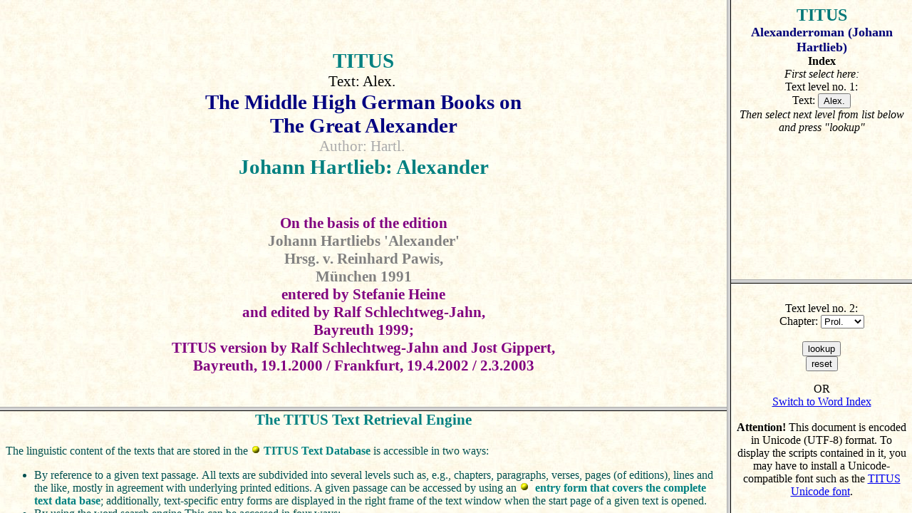

--- FILE ---
content_type: text/html
request_url: http://titus.uni-frankfurt.de/texte/etcs/germ/mhd/a_hartli/a_harxx.htm
body_size: 690
content:
<HTML>
<HEAD>
<TITLE>TITUS Texts: Alexanderroman (Johann Hartlieb): Index</TITLE>
<META HTTP-EQUIV="Content-Type" CONTENT="text/html; charset=utf-8">
<META NAME="Author" CONTENT="Jost Gippert">
<META NAME="Description" CONTENT="TITUS: Texts: Alexanderroman (Johann Hartlieb): Index>
<META NAME="KeyWords" CONTENT="TITUS Texte Texts Alexanderroman (Johann Hartlieb)">
</HEAD>
<SCRIPT LANGUAGE="JavaScript">
<!--
function frcheck() {
  bIsframe = top.location.href.indexOf ('a_har.htm');
  if (bIsframe == -1)
	{
		top.location= 'a_har.htm';
	}
}
function mm(mx) {
mx = "titus"
mx = mx + "@";
mx = "lto:" + mx;
mx = "mai" + mx;
mx = mx + "em.uni-frankfurt.de";
location.href = mx;
}
// -->
</script>
<frameset rows="55%, *" noframes>
<frame src="a_harx.htm"
name="etaindex"
scrolling="auto">
<frame src="a_harx1.htm"
name="etaindexb"
scrolling="auto">
</frameset>
<noframe><body background="/pergtxt.jpg">
<div align=center>
<A HREF="a_harx.htm">Index of<br>
Alexanderroman (Johann Hartlieb)</A><br>
</DIV>
<HR>
<BR>Copyright <A HREF="javascript:mm('TITUS')">TITUS Project</A>,
Frankfurt a/M, 6.5.2019.
 No parts of this document may be republished in any form
without prior permission by the copyright holder.</DIV></BODY>
</HTML>

--- FILE ---
content_type: text/html
request_url: http://titus.uni-frankfurt.de/texte/etcs/germ/mhd/a_hartli/a_harx.htm
body_size: 829
content:
<HTML>
<HEAD>
<TITLE>TITUS Texts: Alexanderroman (Johann Hartlieb): Index</TITLE>
<META HTTP-EQUIV="Content-Type" CONTENT="text/html; charset=utf-8">
<META NAME="Author" CONTENT="Jost Gippert">
<META NAME="Description" CONTENT="TITUS: Texts: Alexanderroman (Johann Hartlieb): Index>
<META NAME="KeyWords" CONTENT="TITUS Texte Texts Alexanderroman (Johann Hartlieb)">
</HEAD>
<SCRIPT LANGUAGE="JavaScript">
<!--
function frcheck() {
  bIsframe = top.location.href.indexOf ('a_har.htm');
  if (bIsframe == -1)
	{
		top.location= 'a_har.htm';
	}
}
function mm(mx) {
mx = "titus"
mx = mx + "@";
mx = "lto:" + mx;
mx = "mai" + mx;
mx = mx + "em.uni-frankfurt.de";
location.href = mx;
}
// -->
</script>
<SCRIPT language="JavaScript">
<!--
function TTref() {
var reference="a_har";
var selInd=0;
var xxx=0;
var indexnr=1;

indexnr = document.TTForm.TT1.selectedIndex + 1;
if (indexnr>99) reference="a_ha";
reference=reference+"x"+indexnr+".htm";
TTaufruf(reference);
return;
}

function TTaufruf(reference) {
tframe=window.open(reference, target="etaindexb");
return;
}

// -->
</SCRIPT>
<BODY onload="JavaScript:frcheck()" background="/pergtxt.jpg"><DIV ALIGN=CENTER>
<font size=+2 color="007777"><b>TITUS</b></font><br>
<font size=+1 color="000077"><b>Alexanderroman (Johann Hartlieb)</b></font><br>
<b>Index</b><br>
<i>First select here:</i>
<FORM NAME="TTForm" onSubmit="return TTref()">
Text level no. 1:<BR>
Text: 
<INPUT TYPE="button" NAME="TT1" VALUE="Alex." onclick "TTref()"></INPUT><br>
<i>Then select next level from list below and press "lookup"</i>
</FORM>
</DIV>
</DIV>
</BODY></HTML>


--- FILE ---
content_type: text/html
request_url: http://titus.uni-frankfurt.de/texte/etcs/germ/mhd/a_hartli/a_harx1.htm
body_size: 3075
content:
<HTML>
<HEAD>
<TITLE>TITUS Texts: Alexanderroman (Johann Hartlieb): Index</TITLE>
<META HTTP-EQUIV="Content-Type" CONTENT="text/html; charset=utf-8">
<META NAME="Author" CONTENT="Jost Gippert">
<META NAME="Description" CONTENT="TITUS: Texts: Alexanderroman (Johann Hartlieb): Index>
<META NAME="KeyWords" CONTENT="TITUS Texte Texts Alexanderroman (Johann Hartlieb)">
</HEAD>
<SCRIPT LANGUAGE="JavaScript">
<!--
function frcheck() {
  bIsframe = top.location.href.indexOf ('a_har.htm');
  if (bIsframe == -1)
	{
		top.location= 'a_har.htm';
	}
}
function mm(mx) {
mx = "titus"
mx = mx + "@";
mx = "lto:" + mx;
mx = "mai" + mx;
mx = mx + "em.uni-frankfurt.de";
location.href = mx;
}
// -->
</script>
<SCRIPT language="JavaScript">
<!--
function TTref() {
var reference="a_har";
var selInd=0;
var xxx=0;
var txtnr=1;

txtnr = document.TTForm.TT2.selectedIndex + 1 + xxx;
if (txtnr > 999) reference="a_ha";
if (txtnr > 9999) reference="a_h";
if (txtnr < 100) reference=reference+"0";
if (txtnr < 10) reference=reference+"0";
reference=reference+txtnr+".htm#Alex.";
for (xxx=1; xxx <7; xxx++) {
if (xxx==2) {
selInd = document.TTForm.TT2.selectedIndex;
if (document.TTForm.TT2.options[selInd].value != "") {
reference=reference+"_";
reference = reference+document.TTForm.TT2.options[selInd].value;
}
}
}
TTaufruf(reference);
return;
}

function TTaufruf(reference) {
tframe=window.open(reference,target="etatext");
return;
}

function TTrefx() {
var reference="a_har";
xframe=window.open(reference+".htm", target="_top");
return;
}

// -->
</SCRIPT>
<BODY onload="JavaScript:frcheck()" background="/pergtxt.jpg">
<DIV ALIGN=CENTER>
<FORM NAME="TTForm" onSubmit="return TTref()">
<br>Text level no. 2:<BR>
Chapter: 
<SELECT NAME="TT2">
<OPTION VALUE="Prol.">Prol.
<OPTION VALUE="Vorr.H.">Vorr.H.
<OPTION VALUE="Vorr.E.">Vorr.E.
<OPTION VALUE="2a">2a
<OPTION VALUE="2">2
<OPTION VALUE="2b">2b
<OPTION VALUE="3">3
<OPTION VALUE="5">5
<OPTION VALUE="7">7
<OPTION VALUE="7a">7a
<OPTION VALUE="7b">7b
<OPTION VALUE="7c">7c
<OPTION VALUE="8">8
<OPTION VALUE="8a">8a
<OPTION VALUE="10">10
<OPTION VALUE="11">11
<OPTION VALUE="12">12
<OPTION VALUE="12a">12a
<OPTION VALUE="13">13
<OPTION VALUE="15">15
<OPTION VALUE="15a">15a
<OPTION VALUE="16">16
<OPTION VALUE="18">18
<OPTION VALUE="18a">18a
<OPTION VALUE="19">19
<OPTION VALUE="19a">19a
<OPTION VALUE="20">20
<OPTION VALUE="20a">20a
<OPTION VALUE="21">21
<OPTION VALUE="21a">21a
<OPTION VALUE="21b">21b
<OPTION VALUE="23">23
<OPTION VALUE="22">22
<OPTION VALUE="22a">22a
<OPTION VALUE="27a">27a
<OPTION VALUE="28">28
<OPTION VALUE="28a">28a
<OPTION VALUE="28b">28b
<OPTION VALUE="33">33
<OPTION VALUE="38">38
<OPTION VALUE="38a">38a
<OPTION VALUE="41">41
<OPTION VALUE="40">40
<OPTION VALUE="41b">41b
<OPTION VALUE="42">42
<OPTION VALUE="43">43
<OPTION VALUE="46">46
<OPTION VALUE="46a">46a
<OPTION VALUE="47">47
<OPTION VALUE="50">50
<OPTION VALUE="51">51
<OPTION VALUE="53">53
<OPTION VALUE="53a">53a
<OPTION VALUE="54">54
<OPTION VALUE="55">55
<OPTION VALUE="55a">55a
<OPTION VALUE="63">63
<OPTION VALUE="64">64
<OPTION VALUE="66">66
<OPTION VALUE="66a">66a
<OPTION VALUE="66b">66b
<OPTION VALUE="75a">75a
<OPTION VALUE="75">75
<OPTION VALUE="76">76
<OPTION VALUE="78">78
<OPTION VALUE="79">79
<OPTION VALUE="83">83
<OPTION VALUE="83a">83a
<OPTION VALUE="84">84
<OPTION VALUE="85">85
<OPTION VALUE="87">87
<OPTION VALUE="93">93
<OPTION VALUE="97">97
<OPTION VALUE="98">98
<OPTION VALUE="98a">98a
<OPTION VALUE="98b">98b
<OPTION VALUE="100">100
<OPTION VALUE="99">99
<OPTION VALUE="108">108
<OPTION VALUE="109">109
<OPTION VALUE="111">111
<OPTION VALUE="114">114
<OPTION VALUE="116">116
<OPTION VALUE="116a">116a
<OPTION VALUE="116b">116b
<OPTION VALUE="116c">116c
<OPTION VALUE="118">118
<OPTION VALUE="118a">118a
<OPTION VALUE="118b">118b
<OPTION VALUE="124">124
<OPTION VALUE="124a">124a
<OPTION VALUE="124b">124b
<OPTION VALUE="134">134
<OPTION VALUE="135">135
<OPTION VALUE="136">136
<OPTION VALUE="137">137
<OPTION VALUE="138">138
<OPTION VALUE="139">139
<OPTION VALUE="140">140
<OPTION VALUE="(98)">(98)
<OPTION VALUE="141">141
<OPTION VALUE="147">147
<OPTION VALUE="147a">147a
<OPTION VALUE="147b">147b
<OPTION VALUE="147d">147d
<OPTION VALUE="148">148
<OPTION VALUE="148a">148a
<OPTION VALUE="155">155
<OPTION VALUE="156">156
<OPTION VALUE="160">160
<OPTION VALUE="160a">160a
<OPTION VALUE="160b">160b
<OPTION VALUE="161">161
<OPTION VALUE="161a">161a
<OPTION VALUE="161b">161b
<OPTION VALUE="161d">161d
<OPTION VALUE="161e">161e
<OPTION VALUE="(115)">(115)
<OPTION VALUE="161f">161f
<OPTION VALUE="162">162
<OPTION VALUE="163">163
<OPTION VALUE="163a">163a
<OPTION VALUE="164">164
<OPTION VALUE="164a">164a
<OPTION VALUE="164b">164b
<OPTION VALUE="165">165
<OPTION VALUE="165a">165a
<OPTION VALUE="165b">165b
<OPTION VALUE="166">166
<OPTION VALUE="167">167
<OPTION VALUE="168a">168a
<OPTION VALUE="168b">168b
<OPTION VALUE="168c">168c
<OPTION VALUE="169">169
<OPTION VALUE="170">170
<OPTION VALUE="171">171
<OPTION VALUE="171a">171a
<OPTION VALUE="172">172
<OPTION VALUE="176">176
<OPTION VALUE="176a">176a
<OPTION VALUE="176b">176b
<OPTION VALUE="178">178
<OPTION VALUE="178a">178a
<OPTION VALUE="180">180
<OPTION VALUE="182">182
<OPTION VALUE="183">183
<OPTION VALUE="183a">183a
<OPTION VALUE="183b">183b
<OPTION VALUE="183d">183d
<OPTION VALUE="184">184
<OPTION VALUE="184a">184a
<OPTION VALUE="184b">184b
<OPTION VALUE="184c">184c
<OPTION VALUE="184d">184d
<OPTION VALUE="184e">184e
<OPTION VALUE="184f">184f
<OPTION VALUE="184g">184g
<OPTION VALUE="184h">184h
<OPTION VALUE="184i">184i
<OPTION VALUE="184j">184j
<OPTION VALUE="184k">184k
<OPTION VALUE="184l">184l
<OPTION VALUE="184m">184m
<OPTION VALUE="184n">184n
<OPTION VALUE="184o">184o
<OPTION VALUE="184p">184p
<OPTION VALUE="184q">184q
<OPTION VALUE="184r">184r
<OPTION VALUE="184s">184s
<OPTION VALUE="184t">184t
<OPTION VALUE="184u">184u
<OPTION VALUE="185">185
<OPTION VALUE="185a">185a
<OPTION VALUE="185b">185b
<OPTION VALUE="185c">185c
<OPTION VALUE="185d">185d
<OPTION VALUE="185e">185e
<OPTION VALUE="185f">185f
<OPTION VALUE="185g">185g
<OPTION VALUE="185h">185h
<OPTION VALUE="186">186
<OPTION VALUE="186a">186a
<OPTION VALUE="186b">186b
<OPTION VALUE="186c">186c
<OPTION VALUE="186d">186d
<OPTION VALUE="186e">186e
<OPTION VALUE="186f">186f
<OPTION VALUE="188">188
<OPTION VALUE="188a">188a
<OPTION VALUE="188b">188b
<OPTION VALUE="188c">188c
<OPTION VALUE="188d">188d
<OPTION VALUE="188e">188e
<OPTION VALUE="188f">188f
<OPTION VALUE="190">190
<OPTION VALUE="188fa">188fa
<OPTION VALUE="188fb">188fb
<OPTION VALUE="188fc">188fc
<OPTION VALUE="188fd">188fd
<OPTION VALUE="188fe">188fe
<OPTION VALUE="188ff">188ff
<OPTION VALUE="188fg">188fg
<OPTION VALUE="188fh">188fh
<OPTION VALUE="188fi">188fi
<OPTION VALUE="188fj">188fj
<OPTION VALUE="188fk">188fk
<OPTION VALUE="188fl">188fl
<OPTION VALUE="188fm">188fm
<OPTION VALUE="188fn">188fn
<OPTION VALUE="188g">188g
<OPTION VALUE="188h">188h
<OPTION VALUE="188i">188i
<OPTION VALUE="188j">188j
<OPTION VALUE="188k">188k
<OPTION VALUE="188l">188l
<OPTION VALUE="188m">188m
<OPTION VALUE="188n">188n
<OPTION VALUE="188o">188o
<OPTION VALUE="188p">188p
<OPTION VALUE="188pa">188pa
<OPTION VALUE="188pb">188pb
<OPTION VALUE="188pc">188pc
<OPTION VALUE="188pd">188pd
<OPTION VALUE="188pe">188pe
<OPTION VALUE="188pf">188pf
<OPTION VALUE="188pg">188pg
<OPTION VALUE="188ph">188ph
<OPTION VALUE="188pf">188pf
<OPTION VALUE="188pg">188pg
<OPTION VALUE="188ph">188ph
<OPTION VALUE="188pi">188pi
<OPTION VALUE="188pj">188pj
<OPTION VALUE="188q">188q
<OPTION VALUE="188r">188r
<OPTION VALUE="188s">188s
<OPTION VALUE="188t">188t
<OPTION VALUE="189">189
<OPTION VALUE="190">190
<OPTION VALUE="190a">190a
<OPTION VALUE="190b">190b
<OPTION VALUE="190c">190c
<OPTION VALUE="190d">190d
<OPTION VALUE="190e">190e
<OPTION VALUE="190f">190f
<OPTION VALUE="190g">190g
<OPTION VALUE="190h">190h
<OPTION VALUE="190i">190i
<OPTION VALUE="190j">190j
<OPTION VALUE="190k">190k
<OPTION VALUE="194">194
<OPTION VALUE="194a">194a
<OPTION VALUE="196">196
<OPTION VALUE="196a">196a
<OPTION VALUE="210">210
<OPTION VALUE="210a">210a
<OPTION VALUE="210b">210b
<OPTION VALUE="211">211
<OPTION VALUE="211a">211a
<OPTION VALUE="212">212
<OPTION VALUE="212a">212a
<OPTION VALUE="211a">211a
<OPTION VALUE="213">213
<OPTION VALUE="213a">213a
<OPTION VALUE="214">214
<OPTION VALUE="214a">214a
<OPTION VALUE="214c">214c
<OPTION VALUE="215">215
<OPTION VALUE="215a">215a
<OPTION VALUE="217">217
<OPTION VALUE="218">218
<OPTION VALUE="220">220
<OPTION VALUE="220a">220a
<OPTION VALUE="221">221
<OPTION VALUE="225">225
<OPTION VALUE="228">228
<OPTION VALUE="228a">228a
<OPTION VALUE="250">250
<OPTION VALUE="(272)">(272)
<OPTION VALUE="249a">249a
<OPTION VALUE="249b">249b
<OPTION VALUE="223">223
<OPTION VALUE="223a">223a
<OPTION VALUE="225a">225a
<OPTION VALUE="225b">225b
<OPTION VALUE="225c">225c
<OPTION VALUE="225d">225d
<OPTION VALUE="225e">225e
<OPTION VALUE="225f">225f
<OPTION VALUE="225g">225g
<OPTION VALUE="226">226
<OPTION VALUE="227">227
<OPTION VALUE="229">229
<OPTION VALUE="228">228
<OPTION VALUE="230">230
<OPTION VALUE="230a">230a
<OPTION VALUE="242">242
<OPTION VALUE="243">243
<OPTION VALUE="245">245
<OPTION VALUE="246">246
<OPTION VALUE="247">247
<OPTION VALUE="249">249
<OPTION VALUE="249b">249b
<OPTION VALUE="250">250
<OPTION VALUE="250a">250a
<OPTION VALUE="261">261
<OPTION VALUE="261a">261a
<OPTION VALUE="262">262
<OPTION VALUE="263">263
<OPTION VALUE="264">264
<OPTION VALUE="264b">264b
<OPTION VALUE="264c">264c
<OPTION VALUE="264e">264e
<OPTION VALUE="264f">264f
<OPTION VALUE="268">268
<OPTION VALUE="268a">268a
<OPTION VALUE="268b">268b
<OPTION VALUE="285">285
<OPTION VALUE="285a">285a
<OPTION VALUE="286">286
<OPTION VALUE="286a">286a
<OPTION VALUE="286b">286b
<OPTION VALUE="286c">286c
<OPTION VALUE="286e">286e
<OPTION VALUE="286f">286f
<OPTION VALUE="286g">286g
<OPTION VALUE="286g">286g
<OPTION VALUE="286h">286h
<OPTION VALUE="286i">286i
<OPTION VALUE="286j">286j
<OPTION VALUE="286j">286j
<OPTION VALUE="286k">286k
<OPTION VALUE="286l">286l
<OPTION VALUE="289">289
<OPTION VALUE="289a">289a
<OPTION VALUE="296">296
<OPTION VALUE="296a">296a
<OPTION VALUE="296b">296b
<OPTION VALUE="296c">296c
<OPTION VALUE="296d">296d
<OPTION VALUE="296e">296e
<OPTION VALUE="296f">296f
<OPTION VALUE="296g">296g
<OPTION VALUE="296h">296h
<OPTION VALUE="296i">296i
<OPTION VALUE="296j">296j
<OPTION VALUE="296k">296k
<OPTION VALUE="296l">296l
<OPTION VALUE="296m">296m
<OPTION VALUE="296n">296n
<OPTION VALUE="296o">296o
<OPTION VALUE="296p">296p
<OPTION VALUE="296q">296q
<OPTION VALUE="296r">296r
<OPTION VALUE="296s">296s
<OPTION VALUE="296t">296t
<OPTION VALUE="Epil.">Epil.
</SELECT><BR>
<br><INPUT TYPE="submit" VALUE="lookup">
<br><INPUT TYPE="button" VALUE="reset" onclick="return TTrefx()">
</FORM>
<div align=center>OR<br>
<a href="a_harlex.htm" target="_top">Switch to Word Index</A><br>
<br>
<b>Attention!</b> This document is encoded in Unicode (UTF-8) format.
To display the scripts contained in it, you may have to install a Unicode-compatible font such as the
<A HREF="/unicode/unitest2.htm#TITUUT" target="_blank">TITUS Unicode font</A>.
</DIV>
</BODY></HTML>


--- FILE ---
content_type: text/html
request_url: http://titus.uni-frankfurt.de/texte/etcs/germ/mhd/a_hartli/a_har.htm
body_size: 712
content:
<HTML>
<HEAD>
<TITLE>TITUS Texts: Alexanderroman (Johann Hartlieb): Frame</TITLE>
<META HTTP-EQUIV="Content-Type" CONTENT="text/html; charset=utf-8">
<META NAME="Author" CONTENT="Jost Gippert">
<META NAME="Description" CONTENT="TITUS: Texts: Alexanderroman (Johann Hartlieb): Frame>: Index>
<META NAME="KeyWords" CONTENT="TITUS Texte Texts Alexanderroman (Johann Hartlieb)">
</HEAD>
<SCRIPT LANGUAGE="JavaScript">
<!--
testref=self.location.search;
testref=testref.substr(1,testref.length-1)+self.location.hash;
function mm(mx) {
mx = "titus"
mx = mx + "@";
mx = "lto:" + mx;
mx = "mai" + mx;
mx = mx + "em.uni-frankfurt.de";
location.href = mx;
}
// -->
</script>
<frameset cols="*, 20%">
<frameset rows="80%,*" noframes>
<frame src="a_har001.htm"
name="etatext"
scrolling="auto">
<frame src="/texte/textex.htm#Estart"
name="hadd"
scrolling="auto">
</frameset>
<frame src="a_harxx.htm"
name="vadd"
scrolling="auto">
</frameset>
<noframe><body background="/pergtxt.jpg">
<div align=center>
<A HREF="a_harx.htm">Index of<br>
Alexanderroman (Johann Hartlieb)</A><br>
</DIV>
<HR>
<BR>Copyright <A HREF="javascript:mm('TITUS')">TITUS Project</A>,
Frankfurt a/M, 6.5.2019.
 No parts of this document may be republished in any form
without prior permission by the copyright holder.</DIV></BODY>
</HTML>

--- FILE ---
content_type: text/html
request_url: http://titus.uni-frankfurt.de/texte/etcs/germ/mhd/a_hartli/a_har001.htm
body_size: 4503
content:
<HTML>
<HEAD>
<TITLE>TITUS Texts: Alexanderroman (Johann Hartlieb)</TITLE>
<META HTTP-EQUIV="Content-Type" CONTENT="text/html; charset=utf-8">
<META NAME="Author" CONTENT="Jost Gippert">
<META NAME="Description" CONTENT="TITUS: Texts: Alexanderroman (Johann Hartlieb) ">
<META NAME="KeyWords" CONTENT="TITUS Texte Texts Alexanderroman (Johann Hartlieb)">
<LINK REL="stylesheet" TYPE="text/css" HREF="/texte/tituswem.css">
</HEAD>
<SCRIPT LANGUAGE="JavaScript">
<!--
function mm(mx) {
mx = "titus"
mx = mx + "@";
mx = "lto:" + mx;
mx = "mai" + mx;
mx = mx + "em.uni-frankfurt.de";
location.href = mx;
}

function ci(aa,bb) {
window.open("/database/titusinx/titusinx.asp?LXLANG="+aa+"&LXWORD="+bb+"&LCPL=0&TCPL=0&C=H&PF=180","index");
return; }

function frcheck() {
  if (parent == self)
	{
		test='a_har001.htm';
		testref=test+self.location.hash;
		top.location= 'a_har.htm?'+testref;
	}
	else
	{
		testref=parent.testref;
		bIschild = parent.etatext.location.href.indexOf (testref);
		if ((bIschild == -1) && (testref.length > 0))
			{
			parent.etatext.location.href = testref;
			}
		parent.testref='';
	}
}
// -->
</script>
<BODY onload="JavaScript:frcheck()" background="/pergtxt.jpg">

<BR>
<BR><DIV Align=CENTER><span id=n16>
<BR></span><span id=titus><a id=titus href="javascript:ci(895,'titus')">TITUS</a></span><span id=n16>
<BR><span id=h1><!Level 1>Text: Alex.<A NAME="Alex.">&nbsp;</A></sPAN>
<BR></span><span id=title>The Middle High German Books on
<BR>The Great Alexander</span><span id=n16>
<BR><span id=h3><!XLevel 3>Author: Hartl.<A NAME="Alex.__Hartl.">&nbsp;</A></sPAN>
<BR></span><span id=subtitle>Johann Hartlieb: Alexander</span><span id=n16>
<BR>
<BR>
<BR></span><span id=textdescr>On the basis of the edition</span><span id=n16>
<BR></span><span id=bibliogr><a id=bibliogr href="javascript:ci(895,'johann')">Johann</a> <a id=bibliogr href="javascript:ci(895,'hartliebs')">Hartliebs</a> <a id=bibliogr href="javascript:ci(895,'alexander')">'Alexander</a>'
<BR><a id=bibliogr href="javascript:ci(895,'hrsg')">Hrsg</a>. <a id=bibliogr href="javascript:ci(895,'v')">v</a>. <a id=bibliogr href="javascript:ci(895,'reinhard')">Reinhard</a> <a id=bibliogr href="javascript:ci(895,'pawis')">Pawis</a>,
<BR><a id=bibliogr href="javascript:ci(895,'munchen')">München</a> 1991</span><span id=n16>
<BR></span><span id=textdescr>entered by Stefanie Heine
<BR>and edited by Ralf Schlechtweg-Jahn,
<BR>Bayreuth 1999;
<BR>TITUS version by Ralf Schlechtweg-Jahn and Jost Gippert,
<BR>Bayreuth, 19.1.2000 / Frankfurt, 19.4.2002 / 2.3.2003</span><span id=n16>
<BR>
<BR>
<BR>
<BR>
<BR>
<BR><span id=h2><!Level 2>Chapter: Prol.<A NAME="Alex._Prol.">&nbsp;</A><A NAME="Alex._Prol._Hartl.">&nbsp;</A></sPAN>
<BR><span id=h4><!XLevel 4>Paragraph: Prol.<A NAME="Alex._Prol._Hartl._Prol.">&nbsp;</A></sPAN>
<BR></span><span id=subtitle>Vorwort</span><span id=n16>
<BR><span id=h6><!XLevel 6>Page: 96<A NAME="Alex._Prol._Hartl._Prol.__96">&nbsp;</A></sPAN>
<BR>
<BR></DIV>
<BR><span id=h5><!XLevel 5>Line: 1<A NAME="Alex._Prol._Hartl._Prol._1">&nbsp;</A><A NAME="Alex._Prol._Hartl._Prol._1_96">&nbsp;</A></sPAN>&nbsp;&nbsp;&nbsp;</span><span id=wemd16><a id=wemd16 href="javascript:ci(44039,'seneca')">Seneca</a> <a id=wemd16 href="javascript:ci(44039,'schreibtt')">schreibtt</a> <a id=wemd16 href="javascript:ci(44039,'in')">in</a> <a id=wemd16 href="javascript:ci(44039,'seinenn')">seinenn</a> <a id=wemd16 href="javascript:ci(44039,'sendtbriefen')">sendtbriefen</a> <a id=wemd16 href="javascript:ci(44039,'und')">vnd</a> <a id=wemd16 href="javascript:ci(44039,'epistelen')">epistelen</a>, <a id=wemd16 href="javascript:ci(44039,'daz')">daz</a> <a id=wemd16 href="javascript:ci(44039,'aller')">aller</a> <a id=wemd16 href="javascript:ci(44039,'fuersten')">fuersten</a> <a id=wemd16 href="javascript:ci(44039,'getatt')">getatt</a>,</span><span id=n16>
<BR><span id=h5><!XLevel 5>Line: 2<A NAME="Alex._Prol._Hartl._Prol._2">&nbsp;</A><A NAME="Alex._Prol._Hartl._Prol._2_96">&nbsp;</A></sPAN>&nbsp;&nbsp;&nbsp;</span><span id=wemd16><a id=wemd16 href="javascript:ci(44039,'uerck')">werck</a>, <a id=wemd16 href="javascript:ci(44039,'gesta')">gesta</a>, <a id=wemd16 href="javascript:ci(44039,'hanndel')">hanndel</a> <a id=wemd16 href="javascript:ci(44039,'und')">vnd</a> <a id=wemd16 href="javascript:ci(44039,'geparde')">gepärde</a>, <a id=wemd16 href="javascript:ci(44039,'thuen')">thuen</a> <a id=wemd16 href="javascript:ci(44039,'und')">vnd</a> <a id=wemd16 href="javascript:ci(44039,'lasen')">laßen</a> <a id=wemd16 href="javascript:ci(44039,'zu')">zu</a> <a id=wemd16 href="javascript:ci(44039,'beschreiben')">beschreiben</a> <a id=wemd16 href="javascript:ci(44039,'und')">vnd</a> <a id=wemd16 href="javascript:ci(44039,'aller')">aller</a></span><span id=n16>
<BR><span id=h5><!XLevel 5>Line: 3<A NAME="Alex._Prol._Hartl._Prol._3">&nbsp;</A><A NAME="Alex._Prol._Hartl._Prol._3_96">&nbsp;</A></sPAN>&nbsp;&nbsp;&nbsp;</span><span id=wemd16><a id=wemd16 href="javascript:ci(44039,'manigkleich')">mänigkleich</a> <a id=wemd16 href="javascript:ci(44039,'zuuerkunden')">zuuerkunden</a> <a id=wemd16 href="javascript:ci(44039,'seien')">seyen</a>. <a id=wemd16 href="javascript:ci(44039,'daz')">Daz</a> <a id=wemd16 href="javascript:ci(44039,'geschiechtt')">geschiechtt</a> <a id=wemd16 href="javascript:ci(44039,'uon')">von</a> <a id=wemd16 href="javascript:ci(44039,'maniger')">maniger</a> <a id=wemd16 href="javascript:ci(44039,'hannde')">hannde</a> <a id=wemd16 href="javascript:ci(44039,'ursach')">vrsach</a></span><span id=n16>
<BR><span id=h5><!XLevel 5>Line: 4<A NAME="Alex._Prol._Hartl._Prol._4">&nbsp;</A><A NAME="Alex._Prol._Hartl._Prol._4_96">&nbsp;</A></sPAN>&nbsp;&nbsp;&nbsp;</span><span id=wemd16><a id=wemd16 href="javascript:ci(44039,'und')">vnd</a> <a id=wemd16 href="javascript:ci(44039,'lauffe')">lawffe</a> <a id=wemd16 href="javascript:ci(44039,'uegen')">wegen</a>.</span><span id=n16>
<BR>
<BR><span id=h5><!XLevel 5>Line: 5<A NAME="Alex._Prol._Hartl._Prol._5">&nbsp;</A><A NAME="Alex._Prol._Hartl._Prol._5_96">&nbsp;</A></sPAN>&nbsp;&nbsp;&nbsp;</span><span id=wemd16><a id=wemd16 href="javascript:ci(44039,'zu')">Zu</a> <a id=wemd16 href="javascript:ci(44039,'dem')">dem</a> <a id=wemd16 href="javascript:ci(44039,'ersten')">ersten</a>, <a id=wemd16 href="javascript:ci(44039,'daz')">daz</a> <a id=wemd16 href="javascript:ci(44039,'die')">die</a> <a id=wemd16 href="javascript:ci(44039,'iecz')">yecz</a> <a id=wemd16 href="javascript:ci(44039,'uesenden')">wesenden</a> <a id=wemd16 href="javascript:ci(44039,'und')">vnd</a> <a id=wemd16 href="javascript:ci(44039,'gegenuuerttigen')">gegenwuerttigen</a> <a id=wemd16 href="javascript:ci(44039,'fuersten')">fuersten</a> <a id=wemd16 href="javascript:ci(44039,'die')">die</a></span><span id=n16>
<BR><span id=h5><!XLevel 5>Line: 6<A NAME="Alex._Prol._Hartl._Prol._6">&nbsp;</A><A NAME="Alex._Prol._Hartl._Prol._6_96">&nbsp;</A></sPAN>&nbsp;&nbsp;&nbsp;</span><span id=wemd16><a id=wemd16 href="javascript:ci(44039,'selbenn')">selbenn</a> <a id=wemd16 href="javascript:ci(44039,'coronicken')">coronicken</a> <a id=wemd16 href="javascript:ci(44039,'lesen')">lesen</a> <a id=wemd16 href="javascript:ci(44039,'und')">vnd</a> <a id=wemd16 href="javascript:ci(44039,'darinne')">darinne</a> <a id=wemd16 href="javascript:ci(44039,'sich')">sich</a> <a id=wemd16 href="javascript:ci(44039,'gar')">gar</a> <a id=wemd16 href="javascript:ci(44039,'aigenttleichen')">aygenttleichen</a> <a id=wemd16 href="javascript:ci(44039,'fleisen')">fleyßen</a> <a id=wemd16 href="javascript:ci(44039,'und')">vnd</a></span><span id=n16>
<BR><span id=h5><!XLevel 5>Line: 7<A NAME="Alex._Prol._Hartl._Prol._7">&nbsp;</A><A NAME="Alex._Prol._Hartl._Prol._7_96">&nbsp;</A></sPAN>&nbsp;&nbsp;&nbsp;</span><span id=wemd16><a id=wemd16 href="javascript:ci(44039,'uben')">vben</a>, <a id=wemd16 href="javascript:ci(44039,'daz')">daz</a> <a id=wemd16 href="javascript:ci(44039,'si')">sy</a> <a id=wemd16 href="javascript:ci(44039,'allen')">allen</a> <a id=wemd16 href="javascript:ci(44039,'dem')">dem</a> <a id=wemd16 href="javascript:ci(44039,'daz')">daz</a> <a id=wemd16 href="javascript:ci(44039,'erber')">erber</a> <a id=wemd16 href="javascript:ci(44039,'und')">vnd</a> <a id=wemd16 href="javascript:ci(44039,'den')">den</a> <a id=wemd16 href="javascript:ci(44039,'gemainen')">gemaynen</a> <a id=wemd16 href="javascript:ci(44039,'nucz')">nucz</a> <a id=wemd16 href="javascript:ci(44039,'fuedern')">fuedern</a> <a id=wemd16 href="javascript:ci(44039,'ist')">ist</a> <a id=wemd16 href="javascript:ci(44039,'nachuolgen')">nachuolgen</a>.</span><span id=n16>
<BR><span id=h5><!XLevel 5>Line: 8<A NAME="Alex._Prol._Hartl._Prol._8">&nbsp;</A><A NAME="Alex._Prol._Hartl._Prol._8_96">&nbsp;</A></sPAN>&nbsp;&nbsp;&nbsp;</span><span id=wemd16><a id=wemd16 href="javascript:ci(44039,'zu')">Zu</a> <a id=wemd16 href="javascript:ci(44039,'dem')">dem</a> <a id=wemd16 href="javascript:ci(44039,'andern')">andern</a>, <a id=wemd16 href="javascript:ci(44039,'daz')">daz</a> <a id=wemd16 href="javascript:ci(44039,'si')">sy</a> <a id=wemd16 href="javascript:ci(44039,'alles')">alles</a> <a id=wemd16 href="javascript:ci(44039,'uermeiden')">vermeyden</a>, <a id=wemd16 href="javascript:ci(44039,'daz')">daz</a> <a id=wemd16 href="javascript:ci(44039,'si')">sy</a> <a id=wemd16 href="javascript:ci(44039,'horen')">horen</a> <a id=wemd16 href="javascript:ci(44039,'in')">in</a> <a id=wemd16 href="javascript:ci(44039,'iren')">iren</a> <a id=wemd16 href="javascript:ci(44039,'gethanen')">gethanen</a></span><span id=n16>
<BR><span id=h5><!XLevel 5>Line: 9<A NAME="Alex._Prol._Hartl._Prol._9">&nbsp;</A><A NAME="Alex._Prol._Hartl._Prol._9_96">&nbsp;</A></sPAN>&nbsp;&nbsp;&nbsp;</span><span id=wemd16><a id=wemd16 href="javascript:ci(44039,'sachen')">sachen</a> <a id=wemd16 href="javascript:ci(44039,'unrechtt')">vnrechtt</a>, <a id=wemd16 href="javascript:ci(44039,'unczimleich')">vnczimleich</a> <a id=wemd16 href="javascript:ci(44039,'und')">vnd</a> <a id=wemd16 href="javascript:ci(44039,'unpilleich')">vnpilleich</a> <a id=wemd16 href="javascript:ci(44039,'geschechen')">geschechen</a> <a id=wemd16 href="javascript:ci(44039,'sein')">sein</a>.</span><span id=n16>
<BR><span id=h5><!XLevel 5>Line: 10<A NAME="Alex._Prol._Hartl._Prol._10">&nbsp;</A><A NAME="Alex._Prol._Hartl._Prol._10_96">&nbsp;</A></sPAN>&nbsp;&nbsp;&nbsp;</span><span id=wemd16><a id=wemd16 href="javascript:ci(44039,'zu')">Zu</a> <a id=wemd16 href="javascript:ci(44039,'dem')">dem</a> <a id=wemd16 href="javascript:ci(44039,'dritten')">dritten</a>, <a id=wemd16 href="javascript:ci(44039,'daz')">daz</a> <a id=wemd16 href="javascript:ci(44039,'die')">die</a> <a id=wemd16 href="javascript:ci(44039,'gegenuuerttigen')">gegenwuerttigen</a> <a id=wemd16 href="javascript:ci(44039,'fuersten')">fuersten</a> <a id=wemd16 href="javascript:ci(44039,'sich')">sich</a> <a id=wemd16 href="javascript:ci(44039,'also')">also</a> <a id=wemd16 href="javascript:ci(44039,'haltten')">haltten</a>, <a id=wemd16 href="javascript:ci(44039,'daz')">daz</a> <a id=wemd16 href="javascript:ci(44039,'si')">sy</a></span><span id=n16>
<BR><span id=h5><!XLevel 5>Line: 11<A NAME="Alex._Prol._Hartl._Prol._11">&nbsp;</A><A NAME="Alex._Prol._Hartl._Prol._11_96">&nbsp;</A></sPAN>&nbsp;&nbsp;&nbsp;</span><span id=wemd16><a id=wemd16 href="javascript:ci(44039,'guett')">guett</a> <a id=wemd16 href="javascript:ci(44039,'lose')">loße</a> <a id=wemd16 href="javascript:ci(44039,'nach')">nach</a> <a id=wemd16 href="javascript:ci(44039,'iren')">iren</a> <a id=wemd16 href="javascript:ci(44039,'uercken')">wercken</a> <a id=wemd16 href="javascript:ci(44039,'hie')">hie</a> <a id=wemd16 href="javascript:ci(44039,'in')">in</a> <a id=wemd16 href="javascript:ci(44039,'lebenn')">lebenn</a> <a id=wemd16 href="javascript:ci(44039,'und')">vnd</a> <a id=wemd16 href="javascript:ci(44039,'darnach')">darnach</a> <a id=wemd16 href="javascript:ci(44039,'in')">in</a> <a id=wemd16 href="javascript:ci(44039,'irem')">irem</a> <a id=wemd16 href="javascript:ci(44039,'tode')">tode</a> <a id=wemd16 href="javascript:ci(44039,'behaltten')">behaltten</a>.</span><span id=n16>
<BR><span id=h5><!XLevel 5>Line: 12<A NAME="Alex._Prol._Hartl._Prol._12">&nbsp;</A><A NAME="Alex._Prol._Hartl._Prol._12_96">&nbsp;</A></sPAN>&nbsp;&nbsp;&nbsp;</span><span id=wemd16><a id=wemd16 href="javascript:ci(44039,'am')">Am</a> <a id=wemd16 href="javascript:ci(44039,'ersten')">ersten</a> <a id=wemd16 href="javascript:ci(44039,'sol')">sol</a> <a id=wemd16 href="javascript:ci(44039,'ain')">ain</a> <a id=wemd16 href="javascript:ci(44039,'iegleicher')">yegleicher</a> <a id=wemd16 href="javascript:ci(44039,'fuerst')">fuerst</a> <a id=wemd16 href="javascript:ci(44039,'gar')">gar</a> <a id=wemd16 href="javascript:ci(44039,'aigentleich')">aygentleich</a> <a id=wemd16 href="javascript:ci(44039,'uisen')">wißen</a> <a id=wemd16 href="javascript:ci(44039,'und')">vnd</a> <a id=wemd16 href="javascript:ci(44039,'erkennen')">erkennen</a>, <a id=wemd16 href="javascript:ci(44039,'uas')">was</a></span><span id=n16>
<BR><span id=h5><!XLevel 5>Line: 13<A NAME="Alex._Prol._Hartl._Prol._13">&nbsp;</A><A NAME="Alex._Prol._Hartl._Prol._13_96">&nbsp;</A></sPAN>&nbsp;&nbsp;&nbsp;</span><span id=wemd16><a id=wemd16 href="javascript:ci(44039,'guett')">guett</a> <a id=wemd16 href="javascript:ci(44039,'oder')">oder</a> <a id=wemd16 href="javascript:ci(44039,'ubel')">vbel</a>, <a id=wemd16 href="javascript:ci(44039,'rechtt')">rechtt</a> <a id=wemd16 href="javascript:ci(44039,'oder')">oder</a> <a id=wemd16 href="javascript:ci(44039,'unrechtt')">vnrechtt</a>, <a id=wemd16 href="javascript:ci(44039,'genad')">genad</a> <a id=wemd16 href="javascript:ci(44039,'oder')">oder</a> <a id=wemd16 href="javascript:ci(44039,'ungenade')">vngenade</a> <a id=wemd16 href="javascript:ci(44039,'sei')">sey</a>. <a id=wemd16 href="javascript:ci(44039,'darumb')">Darumb</a> <a id=wemd16 href="javascript:ci(44039,'sol')">sol</a></span><span id=n16>
<BR><span id=h5><!XLevel 5>Line: 14<A NAME="Alex._Prol._Hartl._Prol._14">&nbsp;</A><A NAME="Alex._Prol._Hartl._Prol._14_96">&nbsp;</A></sPAN>&nbsp;&nbsp;&nbsp;</span><span id=wemd16><a id=wemd16 href="javascript:ci(44039,'ain')">ain</a> <a id=wemd16 href="javascript:ci(44039,'fuerst')">fuerst</a> <a id=wemd16 href="javascript:ci(44039,'nichtt')">nichtt</a> <a id=wemd16 href="javascript:ci(44039,'allain')">allain</a> <a id=wemd16 href="javascript:ci(44039,'die')">die</a> <a id=wemd16 href="javascript:ci(44039,'coronicken')">coronicken</a> <a id=wemd16 href="javascript:ci(44039,'lesen')">lesen</a>, <a id=wemd16 href="javascript:ci(44039,'sunder')">sunder</a> <a id=wemd16 href="javascript:ci(44039,'auch')">auch</a> <a id=wemd16 href="javascript:ci(44039,'alles')">alles</a>, <a id=wemd16 href="javascript:ci(44039,'daz')">daz</a> <a id=wemd16 href="javascript:ci(44039,'zu')">zu</a> <a id=wemd16 href="javascript:ci(44039,'ueishaitt')">weyshaitt</a></span><span id=n16>
<BR><span id=h5><!XLevel 5>Line: 15<A NAME="Alex._Prol._Hartl._Prol._15">&nbsp;</A><A NAME="Alex._Prol._Hartl._Prol._15_96">&nbsp;</A></sPAN>&nbsp;&nbsp;&nbsp;</span><span id=wemd16><a id=wemd16 href="javascript:ci(44039,'sich')">sich</a> <a id=wemd16 href="javascript:ci(44039,'czeuchet')">czewchet</a> <a id=wemd16 href="javascript:ci(44039,'und')">vnd</a> <a id=wemd16 href="javascript:ci(44039,'ubett')">vbett</a>. <a id=wemd16 href="javascript:ci(44039,'uann')">Wann</a> <a id=wemd16 href="javascript:ci(44039,'die')">die</a> <a id=wemd16 href="javascript:ci(44039,'heilig')">heylig</a> <a id=wemd16 href="javascript:ci(44039,'geschrifft')">geschrifft</a> <a id=wemd16 href="javascript:ci(44039,'sagt')">sagt</a> <a id=wemd16 href="javascript:ci(44039,'durch')">durch</a> <a id=wemd16 href="javascript:ci(44039,'salomon')">Salomon</a>: <a id=wemd16 href="javascript:ci(44039,'uee')">'Wee</a></span><span id=n16>
<BR><span id=h5><!XLevel 5>Line: 16<A NAME="Alex._Prol._Hartl._Prol._16">&nbsp;</A><A NAME="Alex._Prol._Hartl._Prol._16_96">&nbsp;</A></sPAN>&nbsp;&nbsp;&nbsp;</span><span id=wemd16><a id=wemd16 href="javascript:ci(44039,'dem')">dem</a> <a id=wemd16 href="javascript:ci(44039,'lanndt')">lanndt</a> <a id=wemd16 href="javascript:ci(44039,'des')">des</a> <a id=wemd16 href="javascript:ci(44039,'fuerst')">fuerst</a> <a id=wemd16 href="javascript:ci(44039,'ein')">ein</a> <a id=wemd16 href="javascript:ci(44039,'kchindt')">kchindt</a> <a id=wemd16 href="javascript:ci(44039,'ist')">ist</a>, <a id=wemd16 href="javascript:ci(44039,'daz')">daz</a> <a id=wemd16 href="javascript:ci(44039,'ist')">ist</a> <a id=wemd16 href="javascript:ci(44039,'unueishaitt')">vnweyßhaitt</a> <a id=wemd16 href="javascript:ci(44039,'und')">vnd</a> <a id=wemd16 href="javascript:ci(44039,'kchindisch')">kchindisch</a>'. <a id=wemd16 href="javascript:ci(44039,'uas')">Was</a></span><span id=n16>
<BR><span id=h5><!XLevel 5>Line: 17<A NAME="Alex._Prol._Hartl._Prol._17">&nbsp;</A><A NAME="Alex._Prol._Hartl._Prol._17_96">&nbsp;</A></sPAN>&nbsp;&nbsp;&nbsp;</span><span id=wemd16><a id=wemd16 href="javascript:ci(44039,'aber')">aber</a> <a id=wemd16 href="javascript:ci(44039,'unueisen')">vnweysen</a> <a id=wemd16 href="javascript:ci(44039,'fuersten')">fuersten</a> <a id=wemd16 href="javascript:ci(44039,'dem')">dem</a> <a id=wemd16 href="javascript:ci(44039,'gemainen')">gemainen</a> <a id=wemd16 href="javascript:ci(44039,'nucz')">nucz</a> <a id=wemd16 href="javascript:ci(44039,'und')">vnd</a> <a id=wemd16 href="javascript:ci(44039,'uil')">vil</a> <a id=wemd16 href="javascript:ci(44039,'lannden')">lannden</a> <a id=wemd16 href="javascript:ci(44039,'geschechen')">geschechen</a></span><span id=n16>
<BR><span id=h5><!XLevel 5>Line: 18<A NAME="Alex._Prol._Hartl._Prol._18">&nbsp;</A><A NAME="Alex._Prol._Hartl._Prol._18_96">&nbsp;</A></sPAN>&nbsp;&nbsp;&nbsp;</span><span id=wemd16><a id=wemd16 href="javascript:ci(44039,'sei')">sey</a>, <a id=wemd16 href="javascript:ci(44039,'daz')">daz</a> <a id=wemd16 href="javascript:ci(44039,'uindest')">vindest</a> <a id=wemd16 href="javascript:ci(44039,'du')">du</a> <a id=wemd16 href="javascript:ci(44039,'in')">in</a> <a id=wemd16 href="javascript:ci(44039,'manigen')">manigen</a> <a id=wemd16 href="javascript:ci(44039,'altten')">altten</a> <a id=wemd16 href="javascript:ci(44039,'coronicken')">coronicken</a> <a id=wemd16 href="javascript:ci(44039,'und')">vnd</a> <a id=wemd16 href="javascript:ci(44039,'lauttrer')">lawttrer</a>, <a id=wemd16 href="javascript:ci(44039,'dann')">dann</a> <a id=wemd16 href="javascript:ci(44039,'ich')">ich</a></span><span id=n16>
<BR><span id=h5><!XLevel 5>Line: 19<A NAME="Alex._Prol._Hartl._Prol._19">&nbsp;</A><A NAME="Alex._Prol._Hartl._Prol._19_96">&nbsp;</A></sPAN>&nbsp;&nbsp;&nbsp;</span><span id=wemd16><a id=wemd16 href="javascript:ci(44039,'beschreiben')">beschreiben</a> <a id=wemd16 href="javascript:ci(44039,'mag')">mag</a>. <a id=wemd16 href="javascript:ci(44039,'zu')">Zu</a> <a id=wemd16 href="javascript:ci(44039,'dem')">dem</a> <a id=wemd16 href="javascript:ci(44039,'andern')">andern</a> <a id=wemd16 href="javascript:ci(44039,'mal')">mal</a> <a id=wemd16 href="javascript:ci(44039,'sollen')">sollen</a> <a id=wemd16 href="javascript:ci(44039,'die')">die</a> <a id=wemd16 href="javascript:ci(44039,'fuersten')">fuersten</a> <a id=wemd16 href="javascript:ci(44039,'der')">der</a> <a id=wemd16 href="javascript:ci(44039,'altten')">altten</a> <a id=wemd16 href="javascript:ci(44039,'legennde')">legennde</a>,</span><span id=n16>
<BR><span id=h5><!XLevel 5>Line: 20<A NAME="Alex._Prol._Hartl._Prol._20">&nbsp;</A><A NAME="Alex._Prol._Hartl._Prol._20_96">&nbsp;</A></sPAN>&nbsp;&nbsp;&nbsp;</span><span id=wemd16><a id=wemd16 href="javascript:ci(44039,'coronicken')">coronicken</a> <a id=wemd16 href="javascript:ci(44039,'und')">vnd</a> <a id=wemd16 href="javascript:ci(44039,'getatt')">getatt</a> <a id=wemd16 href="javascript:ci(44039,'lesen')">lesen</a>, <a id=wemd16 href="javascript:ci(44039,'daz')">daz</a> <a id=wemd16 href="javascript:ci(44039,'si')">sy</a> <a id=wemd16 href="javascript:ci(44039,'sich')">sich</a> <a id=wemd16 href="javascript:ci(44039,'fleizzen')">fleyzzen</a>, <a id=wemd16 href="javascript:ci(44039,'dem')">dem</a> <a id=wemd16 href="javascript:ci(44039,'zu')">zu</a> <a id=wemd16 href="javascript:ci(44039,'uolgen')">volgen</a>, <a id=wemd16 href="javascript:ci(44039,'daz')">daz</a> <a id=wemd16 href="javascript:ci(44039,'guett')">guett</a> <a id=wemd16 href="javascript:ci(44039,'ist')">ist</a>,</span><span id=n16>
<BR><span id=h5><!XLevel 5>Line: 21<A NAME="Alex._Prol._Hartl._Prol._21">&nbsp;</A><A NAME="Alex._Prol._Hartl._Prol._21_96">&nbsp;</A></sPAN>&nbsp;&nbsp;&nbsp;</span><span id=wemd16><a id=wemd16 href="javascript:ci(44039,'und')">vnd</a> <a id=wemd16 href="javascript:ci(44039,'daz')">daz</a> <a id=wemd16 href="javascript:ci(44039,'meiden')">meyden</a>, <a id=wemd16 href="javascript:ci(44039,'daz')">daz</a> <a id=wemd16 href="javascript:ci(44039,'pozz')">pozz</a> <a id=wemd16 href="javascript:ci(44039,'ist')">ist</a>. <a id=wemd16 href="javascript:ci(44039,'daz')">Daz</a> <a id=wemd16 href="javascript:ci(44039,'ist')">ist</a> <a id=wemd16 href="javascript:ci(44039,'darumb')">darumb</a>, <a id=wemd16 href="javascript:ci(44039,'uann')">wann</a> <a id=wemd16 href="javascript:ci(44039,'manigcleich')">mänigcleich</a> <a id=wemd16 href="javascript:ci(44039,'sich')">sich</a> <a id=wemd16 href="javascript:ci(44039,'fleisett')">fleyßett</a></span><span id=n16>
<BR><span id=h5><!XLevel 5>Line: 22<A NAME="Alex._Prol._Hartl._Prol._22">&nbsp;</A><A NAME="Alex._Prol._Hartl._Prol._22_96">&nbsp;</A></sPAN>&nbsp;&nbsp;&nbsp;</span><span id=wemd16><a id=wemd16 href="javascript:ci(44039,'und')">vnd</a> <a id=wemd16 href="javascript:ci(44039,'nach')">nach</a> <a id=wemd16 href="javascript:ci(44039,'uolgett')">uolgett</a> <a id=wemd16 href="javascript:ci(44039,'der')">der</a> <a id=wemd16 href="javascript:ci(44039,'fuersten')">fuersten</a> <a id=wemd16 href="javascript:ci(44039,'getatt')">getatt</a> <a id=wemd16 href="javascript:ci(44039,'und')">vnd</a> <a id=wemd16 href="javascript:ci(44039,'ieder')">yeder</a> <a id=wemd16 href="javascript:ci(44039,'daz')">daz</a> <a id=wemd16 href="javascript:ci(44039,'hochst')">hochst</a> <a id=wemd16 href="javascript:ci(44039,'und')">vnd</a> <a id=wemd16 href="javascript:ci(44039,'pest')">pest</a> <a id=wemd16 href="javascript:ci(44039,'geren')">geren</a> <a id=wemd16 href="javascript:ci(44039,'thatt')">thatt</a></span><span id=n16>
<BR><span id=h5><!XLevel 5>Line: 23<A NAME="Alex._Prol._Hartl._Prol._23">&nbsp;</A><A NAME="Alex._Prol._Hartl._Prol._23_96">&nbsp;</A></sPAN>&nbsp;&nbsp;&nbsp;</span><span id=wemd16><a id=wemd16 href="javascript:ci(44039,'uon')">von</a> <a id=wemd16 href="javascript:ci(44039,'rechtter')">rechtter</a>, <a id=wemd16 href="javascript:ci(44039,'angeporner')">angeporner</a> <a id=wemd16 href="javascript:ci(44039,'natur')">natur</a>; <a id=wemd16 href="javascript:ci(44039,'also')">also</a> <a id=wemd16 href="javascript:ci(44039,'uann')">wann</a> <a id=wemd16 href="javascript:ci(44039,'dann')">dann</a> <a id=wemd16 href="javascript:ci(44039,'ain')">ain</a> <a id=wemd16 href="javascript:ci(44039,'fuerst')">fuerst</a> <a id=wemd16 href="javascript:ci(44039,'den')">den</a> <a id=wemd16 href="javascript:ci(44039,'seinen')">seinen</a> <a id=wemd16 href="javascript:ci(44039,'ist')">ist</a> <a id=wemd16 href="javascript:ci(44039,'uor')">vor</a></span><span id=n16>
<BR><span id=h5><!XLevel 5>Line: 24<A NAME="Alex._Prol._Hartl._Prol._24">&nbsp;</A><A NAME="Alex._Prol._Hartl._Prol._24_96">&nbsp;</A></sPAN>&nbsp;&nbsp;&nbsp;</span><span id=wemd16><a id=wemd16 href="javascript:ci(44039,'scheinen')">scheinen</a> <a id=wemd16 href="javascript:ci(44039,'und')">vnd</a> <a id=wemd16 href="javascript:ci(44039,'prehen')">prehen</a> <a id=wemd16 href="javascript:ci(44039,'mit')">mit</a> <a id=wemd16 href="javascript:ci(44039,'guetten')">guetten</a> <a id=wemd16 href="javascript:ci(44039,'sitten')">sytten</a>, <a id=wemd16 href="javascript:ci(44039,'tugendten')">tugendten</a>, <a id=wemd16 href="javascript:ci(44039,'eren')">eren</a> <a id=wemd16 href="javascript:ci(44039,'und')">vnd</a> <a id=wemd16 href="javascript:ci(44039,'rechtten')">rechtten</a> <a id=wemd16 href="javascript:ci(44039,'ueisen')">weysen</a></span><span id=n16>
<BR><span id=h5><!XLevel 5>Line: 25<A NAME="Alex._Prol._Hartl._Prol._25">&nbsp;</A><A NAME="Alex._Prol._Hartl._Prol._25_96">&nbsp;</A></sPAN>&nbsp;&nbsp;&nbsp;</span><span id=wemd16><a id=wemd16 href="javascript:ci(44039,'sitten')">sytten</a>, <a id=wemd16 href="javascript:ci(44039,'so')">so</a> <a id=wemd16 href="javascript:ci(44039,'fleisett')">fleyßett</a> <a id=wemd16 href="javascript:ci(44039,'sich')">sich</a> <a id=wemd16 href="javascript:ci(44039,'manigkleich')">manigkleich</a>, <a id=wemd16 href="javascript:ci(44039,'im')">im</a> <a id=wemd16 href="javascript:ci(44039,'nach')">nach</a> <a id=wemd16 href="javascript:ci(44039,'zuuolgen')">zuuolgen</a>. <a id=wemd16 href="javascript:ci(44039,'hatt')">Hatt</a> <a id=wemd16 href="javascript:ci(44039,'dann')">dann</a> <a id=wemd16 href="javascript:ci(44039,'ain')">ain</a> <a id=wemd16 href="javascript:ci(44039,'fuerst')">fuerst</a></span><span id=n16>
<BR><span id=h5><!XLevel 5>Line: 26<A NAME="Alex._Prol._Hartl._Prol._26">&nbsp;</A><A NAME="Alex._Prol._Hartl._Prol._26_96">&nbsp;</A></sPAN>&nbsp;&nbsp;&nbsp;</span><span id=wemd16><a id=wemd16 href="javascript:ci(44039,'daz')">daz</a> <a id=wemd16 href="javascript:ci(44039,'uolck')">volck</a> <a id=wemd16 href="javascript:ci(44039,'in')">in</a> <a id=wemd16 href="javascript:ci(44039,'rechttem')">rechttem</a> <a id=wemd16 href="javascript:ci(44039,'sitten')">sytten</a> <a id=wemd16 href="javascript:ci(44039,'erczogen')">erczogen</a> <a id=wemd16 href="javascript:ci(44039,'und')">vnd</a> <a id=wemd16 href="javascript:ci(44039,'bestatt')">bestätt</a>, <a id=wemd16 href="javascript:ci(44039,'dem')">dem</a> <a id=wemd16 href="javascript:ci(44039,'mag')">mag</a> <a id=wemd16 href="javascript:ci(44039,'in')">in</a> <a id=wemd16 href="javascript:ci(44039,'allem')">allem</a> <a id=wemd16 href="javascript:ci(44039,'seinem')">seinem</a></span><span id=n16>
<BR><span id=h5><!XLevel 5>Line: 27<A NAME="Alex._Prol._Hartl._Prol._27">&nbsp;</A><A NAME="Alex._Prol._Hartl._Prol._27_96">&nbsp;</A></sPAN>&nbsp;&nbsp;&nbsp;</span><span id=wemd16><a id=wemd16 href="javascript:ci(44039,'thuen')">thuen</a> <a id=wemd16 href="javascript:ci(44039,'und')">vnd</a> <a id=wemd16 href="javascript:ci(44039,'lasen')">laßen</a> <a id=wemd16 href="javascript:ci(44039,'kain')">kain</a> <a id=wemd16 href="javascript:ci(44039,'abgangk')">abgangk</a> <a id=wemd16 href="javascript:ci(44039,'noch')">noch</a> <a id=wemd16 href="javascript:ci(44039,'geprechen')">geprechen</a> <a id=wemd16 href="javascript:ci(44039,'geschechenn')">geschechenn</a>, <a id=wemd16 href="javascript:ci(44039,'uann')">wann</a> <a id=wemd16 href="javascript:ci(44039,'all')">all</a> <a id=wemd16 href="javascript:ci(44039,'sein')">sein</a></span><span id=n16>
<BR><span id=h6><!XLevel 6>Page: 97<A NAME="Alex._Prol._Hartl._Prol._27_97">&nbsp;</A></sPAN> <span id=h5><!XLevel 5>Line: 28<A NAME="Alex._Prol._Hartl._Prol._28">&nbsp;</A><A NAME="Alex._Prol._Hartl._Prol._28_97">&nbsp;</A></sPAN>&nbsp;&nbsp;&nbsp;</span><span id=wemd16><a id=wemd16 href="javascript:ci(44039,'uolck')">volck</a> <a id=wemd16 href="javascript:ci(44039,'mitt')">mitt</a> <a id=wemd16 href="javascript:ci(44039,'ainer')">ainer</a> <a id=wemd16 href="javascript:ci(44039,'stimb')">stymb</a> <a id=wemd16 href="javascript:ci(44039,'gehorsam')">gehorßam</a> <a id=wemd16 href="javascript:ci(44039,'ist')">ist</a>. <a id=wemd16 href="javascript:ci(44039,'darinne')">Darinne</a> <a id=wemd16 href="javascript:ci(44039,'ist')">ist</a> <a id=wemd16 href="javascript:ci(44039,'dann')">dann</a> <a id=wemd16 href="javascript:ci(44039,'uber')">vber</a> <a id=wemd16 href="javascript:ci(44039,'daz')">daz</a> <a id=wemd16 href="javascript:ci(44039,'unuberuindtleicher')">vnuberwindtleicher</a></span><span id=n16>
<BR><span id=h5><!XLevel 5>Line: 29<A NAME="Alex._Prol._Hartl._Prol._29">&nbsp;</A><A NAME="Alex._Prol._Hartl._Prol._29_97">&nbsp;</A></sPAN>&nbsp;&nbsp;&nbsp;</span><span id=wemd16><a id=wemd16 href="javascript:ci(44039,'sig')">sig</a> <a id=wemd16 href="javascript:ci(44039,'aller')">aller</a> <a id=wemd16 href="javascript:ci(44039,'der')">der</a> <a id=wemd16 href="javascript:ci(44039,'sach')">sach</a>, <a id=wemd16 href="javascript:ci(44039,'der')">der</a> <a id=wemd16 href="javascript:ci(44039,'sich')">sich</a> <a id=wemd16 href="javascript:ci(44039,'der')">der</a> <a id=wemd16 href="javascript:ci(44039,'fuerst')">fuerst</a> <a id=wemd16 href="javascript:ci(44039,'underuindet')">vnderwindet</a>.</span><span id=n16>
<BR><span id=h5><!XLevel 5>Line: 30<A NAME="Alex._Prol._Hartl._Prol._30">&nbsp;</A><A NAME="Alex._Prol._Hartl._Prol._30_97">&nbsp;</A></sPAN>&nbsp;&nbsp;&nbsp;</span><span id=wemd16><a id=wemd16 href="javascript:ci(44039,'zu')">Zu</a> <a id=wemd16 href="javascript:ci(44039,'dem')">dem</a> <a id=wemd16 href="javascript:ci(44039,'dritten')">dritten</a>, <a id=wemd16 href="javascript:ci(44039,'uann')">wann</a> <a id=wemd16 href="javascript:ci(44039,'sich')">sich</a> <a id=wemd16 href="javascript:ci(44039,'dann')">dann</a> <a id=wemd16 href="javascript:ci(44039,'die')">die</a> <a id=wemd16 href="javascript:ci(44039,'fuersten')">fuersten</a> <a id=wemd16 href="javascript:ci(44039,'also')">also</a> <a id=wemd16 href="javascript:ci(44039,'halttenn')">halttenn</a>, <a id=wemd16 href="javascript:ci(44039,'daz')">daz</a> <a id=wemd16 href="javascript:ci(44039,'si')">sy</a> <a id=wemd16 href="javascript:ci(44039,'guettes')">guettes</a></span><span id=n16>
<BR><span id=h5><!XLevel 5>Line: 31<A NAME="Alex._Prol._Hartl._Prol._31">&nbsp;</A><A NAME="Alex._Prol._Hartl._Prol._31_97">&nbsp;</A></sPAN>&nbsp;&nbsp;&nbsp;</span><span id=wemd16><a id=wemd16 href="javascript:ci(44039,'lose')">loße</a> <a id=wemd16 href="javascript:ci(44039,'nach')">nach</a> <a id=wemd16 href="javascript:ci(44039,'irem')">irem</a> <a id=wemd16 href="javascript:ci(44039,'leben')">leben</a> <a id=wemd16 href="javascript:ci(44039,'lasenn')">laßenn</a>, <a id=wemd16 href="javascript:ci(44039,'iee')">yee</a> <a id=wemd16 href="javascript:ci(44039,'uas')">was</a> <a id=wemd16 href="javascript:ci(44039,'mag')">mag</a> <a id=wemd16 href="javascript:ci(44039,'hochers')">hochers</a> <a id=wemd16 href="javascript:ci(44039,'und')">vnd</a> <a id=wemd16 href="javascript:ci(44039,'pezzers')">pezzers</a> <a id=wemd16 href="javascript:ci(44039,'gesein')">gesein</a>, <a id=wemd16 href="javascript:ci(44039,'uann')">wann</a></span><span id=n16>
<BR><span id=h5><!XLevel 5>Line: 32<A NAME="Alex._Prol._Hartl._Prol._32">&nbsp;</A><A NAME="Alex._Prol._Hartl._Prol._32_97">&nbsp;</A></sPAN>&nbsp;&nbsp;&nbsp;</span><span id=wemd16><a id=wemd16 href="javascript:ci(44039,'uieuol')">wiewol</a> <a id=wemd16 href="javascript:ci(44039,'die')">die</a> <a id=wemd16 href="javascript:ci(44039,'altten')">altten</a> <a id=wemd16 href="javascript:ci(44039,'uon')">von</a> <a id=wemd16 href="javascript:ci(44039,'der')">der</a> <a id=wemd16 href="javascript:ci(44039,'saligkaitt')">saligkaitt</a> <a id=wemd16 href="javascript:ci(44039,'des')">des</a> <a id=wemd16 href="javascript:ci(44039,'euigen')">ewigen</a> <a id=wemd16 href="javascript:ci(44039,'lebens')">lebens</a>, <a id=wemd16 href="javascript:ci(44039,'daz')">daz</a> <a id=wemd16 href="javascript:ci(44039,'uns')">vns</a> <a id=wemd16 href="javascript:ci(44039,'ihesus')">Jhesus</a> <a id=wemd16 href="javascript:ci(44039,'christus')">Christus</a>,</span><span id=n16>
<BR><span id=h5><!XLevel 5>Line: 33<A NAME="Alex._Prol._Hartl._Prol._33">&nbsp;</A><A NAME="Alex._Prol._Hartl._Prol._33_97">&nbsp;</A></sPAN>&nbsp;&nbsp;&nbsp;</span><span id=wemd16><a id=wemd16 href="javascript:ci(44039,'der')">der</a> <a id=wemd16 href="javascript:ci(44039,'uar')">war</a> <a id=wemd16 href="javascript:ci(44039,'gottes')">gottes</a> <a id=wemd16 href="javascript:ci(44039,'sune')">sune</a>, <a id=wemd16 href="javascript:ci(44039,'mitt')">mitt</a> <a id=wemd16 href="javascript:ci(44039,'seinem')">seinem</a> <a id=wemd16 href="javascript:ci(44039,'pittern')">pittern</a> <a id=wemd16 href="javascript:ci(44039,'tode')">tode</a> <a id=wemd16 href="javascript:ci(44039,'und')">vnd</a> <a id=wemd16 href="javascript:ci(44039,'iamerleichen')">iamerleichen</a> <a id=wemd16 href="javascript:ci(44039,'martter')">martter</a> <a id=wemd16 href="javascript:ci(44039,'erarnett')">erarnett</a></span><span id=n16>
<BR><span id=h5><!XLevel 5>Line: 34<A NAME="Alex._Prol._Hartl._Prol._34">&nbsp;</A><A NAME="Alex._Prol._Hartl._Prol._34_97">&nbsp;</A></sPAN>&nbsp;&nbsp;&nbsp;</span><span id=wemd16><a id=wemd16 href="javascript:ci(44039,'und')">vnd</a> <a id=wemd16 href="javascript:ci(44039,'uerdiennet')">verdiennet</a> <a id=wemd16 href="javascript:ci(44039,'hatt')">hatt</a> <a id=wemd16 href="javascript:ci(44039,'und')">vnd</a> <a id=wemd16 href="javascript:ci(44039,'nichtt')">nichtt</a> <a id=wemd16 href="javascript:ci(44039,'geuest')">gewest</a> <a id=wemd16 href="javascript:ci(44039,'haben')">haben</a>, <a id=wemd16 href="javascript:ci(44039,'iedoch')">yedoch</a> <a id=wemd16 href="javascript:ci(44039,'so')">so</a> <a id=wemd16 href="javascript:ci(44039,'haben')">haben</a> <a id=wemd16 href="javascript:ci(44039,'si')">sy</a> <a id=wemd16 href="javascript:ci(44039,'sich')">sich</a> <a id=wemd16 href="javascript:ci(44039,'doch')">doch</a></span><span id=n16>
<BR><span id=h5><!XLevel 5>Line: 35<A NAME="Alex._Prol._Hartl._Prol._35">&nbsp;</A><A NAME="Alex._Prol._Hartl._Prol._35_97">&nbsp;</A></sPAN>&nbsp;&nbsp;&nbsp;</span><span id=wemd16><a id=wemd16 href="javascript:ci(44039,'geflisen')">geflyßen</a>, <a id=wemd16 href="javascript:ci(44039,'daz')">daz</a> <a id=wemd16 href="javascript:ci(44039,'si')">sy</a> <a id=wemd16 href="javascript:ci(44039,'nach')">nach</a> <a id=wemd16 href="javascript:ci(44039,'irem')">irem</a> <a id=wemd16 href="javascript:ci(44039,'tode')">tode</a> <a id=wemd16 href="javascript:ci(44039,'guett')">guett</a> <a id=wemd16 href="javascript:ci(44039,'uortt')">wortt</a> <a id=wemd16 href="javascript:ci(44039,'hinder')">hinder</a> <a id=wemd16 href="javascript:ci(44039,'in')">in</a> <a id=wemd16 href="javascript:ci(44039,'liesen')">ließen</a>, <a id=wemd16 href="javascript:ci(44039,'daz')">daz</a> <a id=wemd16 href="javascript:ci(44039,'manigcleich')">manigcleich</a> <a id=wemd16 href="javascript:ci(44039,'ir')">ir</a></span><span id=n16>
<BR><span id=h5><!XLevel 5>Line: 36<A NAME="Alex._Prol._Hartl._Prol._36">&nbsp;</A><A NAME="Alex._Prol._Hartl._Prol._36_97">&nbsp;</A></sPAN>&nbsp;&nbsp;&nbsp;</span><span id=wemd16><a id=wemd16 href="javascript:ci(44039,'dester')">dester</a> <a id=wemd16 href="javascript:ci(44039,'lennger')">lennger</a> <a id=wemd16 href="javascript:ci(44039,'gedacht')">gedacht</a>. <a id=wemd16 href="javascript:ci(44039,'daz')">Daz</a> <a id=wemd16 href="javascript:ci(44039,'sind')">sind</a> <a id=wemd16 href="javascript:ci(44039,'die')">die</a> <a id=wemd16 href="javascript:ci(44039,'uortt')">wortt</a> <a id=wemd16 href="javascript:ci(44039,'und')">vnd</a> <a id=wemd16 href="javascript:ci(44039,'mainung')">mainung</a> <a id=wemd16 href="javascript:ci(44039,'senece')">Senece</a> <a id=wemd16 href="javascript:ci(44039,'etc')">etc</a>.</span><span id=n16>
<BR>
<BR>
<BR><DIV Align=CENTER>
<BR>
<DIV ALIGN=RIGHT><A HREF="/texte/etcs/germ/mhd/a_hartli/a_har002.htm"><img src="/arribar.gif" alt="Next part"></A></DIV><BR>
<DIV ALIGN=CENTER>
<HR><BR>This text is part of the <a href="http://titus.uni-frankfurt.de" target="_blank">TITUS</A> edition of <a href="a_har.htm" target="_blank">Alexanderroman (Johann Hartlieb)</a>.
<HR>
<BR>Copyright <A HREF="javascript:mm('TITUS')">TITUS Project</A>,
Frankfurt a/M, 6.5.2019.
 No parts of this document may be republished in any form
without prior permission by the copyright holder.</DIV></BODY>
</HTML>

--- FILE ---
content_type: text/html
request_url: http://titus.uni-frankfurt.de/texte/textex.htm
body_size: 3324
content:
<HTML>
<HEAD>
  <META HTTP-EQUIV="Content-Type" CONTENT="text/html; charset=iso-8859-1">
  <META NAME="Author" CONTENT="Jost Gippert">
  <TITLE>TITUS Text Retrieval Engine </TITLE>
  <META NAME="Description" CONTENT="TITUS Text Retrieval Engine ">
  <META NAME="KeyWords" CONTENT="TITUS Indoeuropean Indogermanistik Text Retrieval Engine ">
<Style type="text/css">
<!--
A	{text-decoration: none; font-weight: 900}
#titus	{font-size: 22pt; font-weight: bold; color: #008080; background: transparent; text-decoration: none}
#title	{font-size: 22pt; font-weight: bold; color: #000080; background: transparent; text-decoration: none}
#subtitle	{font-size: 16pt; font-weight: bold; color: #008080; background: transparent; text-decoration: none}
#wec12	{font-size: 12pt; color: #005050; background: transparent; text-decoration: none; text-align: justify}}
#wec16	{font-size: 14pt; color: #005050; background: transparent; text-decoration: none; text-align: justify}
#wec22	{font-size: 18pt; color: #005050; background: transparent; text-decoration: none; text-align: justify}}
-->
</Style>
</HEAD>
<script LANGUAGE="JavaScript">
	function mm(mx) {
	mx = mx + '@';
	mx = 'lto:' + mx;
	mx = 'mai' + mx;
	mx = mx + 'em.uni-frankfurt.de';
	location.href = mx;
	}
</script>
<BODY TEXT="#005050" BGCOLOR="#FFFFFF" LINK="#008080" VLINK="#007070" ALINK="#009090" background="/pergtxt.jpg">


<A NAME="start"></A>
<DIV ALIGN=CENTER>
<TABLE width=87.5%>
<TR>
<TD valign=top colspan=2 align=center><span id=subtitle>
<B>Thesaurus Indogermanischer Text- und Sprachmaterialien</B></span>
</TD>
</TR> 
<TR>
<TD ALIGN=LEFT><span id=titus><B>TITUS</B></span></TD>
<TD ALIGN=RIGHT><span id=title><B>TEXTUS</B></span></TD>
</TR>
</TABLE>
</DIV>

<div align=left>
<A NAME="Estart"></A>
<p id=subtitle align=center> The TITUS Text Retrieval Engine</p>
<p id=wec16> The linguistic content of the texts that are stored in the <a href="/texte/texte2.htm"><img src="/bola-amarilla.gif">&nbsp;TITUS Text Database</a> is accessible in two ways:<br>
<ul>
<li><span id=wec16> By reference to a given text passage. </span>
	<span id=wec12> All texts are subdivided into several levels such as, e.g., chapters, paragraphs, verses, pages (of editions), lines and the like, mostly in agreement with underlying printed editions. A given passage can be accessed by using an <a href="/database/titusinx/location.htm" target="_blank"><img src="/bola-amarilla.gif">&nbsp; entry form that covers the complete text data base</a>; additionally, text-specific entry forms are displayed in the right frame of the text window when the start page of a given text is opened.</span>
<li><span id=wec16> By using the word search engine.</span><span id=wec12>This can be accessed in four ways: </span>
	<ul>
	<li><span id=wec12> In a given text, every <b>word</b> is linked to the search engine in the way that double-clicking on it will cause the search engine to look for <b>all</b> occurrences of the given word (including minor orthographic variants, e.g. consisting in the use of diacritics) in the given text. The results will be displayed in a "KWIC" ("keyword-in-context") style in the <a href="#queryres"><img src="/bola-amarilla.gif">&nbsp;Query Result Table</a> which can be used as the starting point for further enquiries. </span>
	<li><a name="queryres"></a><span id=wec12> Within the <b>Query Result Table</b>, all words displayed as part of the output are linked to the search engine again, but with the difference that double-clicking on them will cause the search engine to look for <b>all</b> occurrences of these words (including minor orthographic variants, e.g. consisting in the use of diacritics) in <b>all TITUS texts</b> and in <b>all language varieties</b> matching. The results will be displayed in a "KWIC" ("keyword-in-context") style in another <b>Query Result Table</b> which can be used as the starting point for further enquiries etc. Note that the output will be ordered according to a) word forms and b) text age. </span>
	<li><span id=wec12> Every text is provided with a <b>search entry form</b> which can be selected via a link in the right frame of the text window. The entry form which will be displayed in the same frame when activated contains several radio buttons to determine the scope of the search (e.g., language varieties, scope of texts to be included, <a href="#fuzzy"><img src="/bola-amarilla.gif">&nbsp;search conditions</a>) and a box where the word(s) to be searched can be entered with the keyboard. Please note that for the entry of non-Latin and special characters the <a href="/database/encode.htm"><img src="/bola-amarilla.gif">&nbsp;TITUS encoding conventions</a> must be observed. The results will be displayed in the <a href="#queryres"><img src="/bola-amarilla.gif">&nbsp;Query Result Table</a> which can be used as the starting point for further enquiries. Note that <a href="#wildcds"><img src="/bola-amarilla.gif">&nbsp;"wildcard" symbols</a> representing single characters or sequences of characters can be used in the entry form. </span>
	<li><span id=wec12> In quite a similar way, access to the retrieval engine is also available from a special <a href="/database/titusinx/titusinx.htm" target="_blank"><img src="/bola-amarilla.gif">&nbsp;query form page</a>. Here too, you will first have to select the language (variatie(s)) the search applies to, then enter the word form to be searched. Please note that for the entry of non-Latin and special characters the <a href="/database/encode.htm"><img src="/bola-amarilla.gif">&nbsp;TITUS encoding conventions</a> must be observed. The results will be displayed in the <a href="#queryres"><img src="/bola-amarilla.gif">&nbsp;Query Result Table</a> which can be used as the starting point for further enquiries. Note that <a href="#wildcds"><img src="/bola-amarilla.gif">&nbsp;"wildcard" symbols</a> representing single characters or sequences of characters can be used in the entry form. </span>
	</ul>
</ul></p>
<a name="fuzzy"></a>
<p id=wec16> Within the TITUS retrieval engine, searching can be done in three levels of exactness: 
<ul>
<li><span id=wec16> Exact match: </span><span id=wec12> All graphical elements of the given word(form) are considered as obligatory, including the differentiation of upper case / lower case letters and all diacritics. </span>
<li><span id=wec16> Inexact match: </span><span id=wec12> The word(form)s are reduced to a minimal distinction of graphical elements by neglecting, e.g., the difference between upper and lower case letters, diacritics etc. </span>
<li><span id=wec16> Fuzzy match: </span><span id=wec12> The elements of the word(form) entered in the query form are considered as forming a skeleton only, with any (sequence of) character(s) admissible between them. </span>
</ul></p>
<a name="wildcds"></a>
<p id=wec16> In the query entry forms, two <a href="#wildcds"><img src="/bola-amarilla.gif">&nbsp;"wildcard" symbols</a> can be used to represent single characters or a sequence of characters, resp. The wildcards to be used are the question mark, "?", for single characters, and the asterisk, "*", for sequences of characters. E.g., "h?t" will represent "hat", "hit", "hot", and "hut" while "h*t" will also represent "hunt", "host", "haircut" etc. Please note that the search type will automatically be set to "inexact match" when you use "*" as a wildcard in the query.</p>
<p id=wec16> Further search types, including language-specific wildcard searches to match "all vowels", "all stops" etc. will be provided in the future, we hope.</p>
<br>
<hr>
<br>
<p id=wec16><b>Attention:</b> All texts stored in the TITUS text database are encoded using <b>Unicode / UTF8.</b>
The special characters as contained in them can only be displayed and printed using a font that covers Unicode such as the TITUS font <a href="http://titus.uni-frankfurt.de/unicode/unitest2.htm#TITUUT"><img src="/bola-amarilla.gif">&nbsp;<I>Titus Cyberbit Unicode</i></A>.</p>

<br>
<hr>
<br>

<TABLE>
<TR>
<TD valign=top width="50%" align=center> 
<b>Notice on copyright and etiquette</b>
<P>
All texts that can be downloaded via http from the TITUS server can be used freely for 
scholarly purposes, <B>provided that</B> they are quoted as
sources and the name(s) of the editor(s) and the date of last changes are 
indicated in publications.<br>
The texts <B>must not</B> be used for any kind of 
commercial usage. Downloading of some of the texts is restricted to members 
of the <B><A HREF="/texte/titus.htm#titus" target="_blank">TITUS project</A></B>.<br>
Most of the texts mentioned below are accessible on the <A HREF="/texte/tituswc.htm" target="_blank">
TITUS WordCruncher Server</A> for investigations of many kinds.<br>
For details concerning the concept of the TITUS server cf. the <a href="http://www.uni-tuebingen.de/zdv/tustep/prot/prot831-titus.html" target="_blank">
project description of November 2001</a>.
</TR></TABLE>
<br> 
<hr>
<br> 

<P><HR>
<div align=center><P>
<A HREF="/index.html" target="_top">Back to the TITUS homepage</A><BR></P>

<P>This page written by <A HREF="/personal/gippert.htm"> JG </A>, 
<A HREF="javascript:mm('titus')"><IMG SRC="/correo.gif" ALT="buzón" BORDER=0 HEIGHT=34 WIDTH=29 ></A> 
<p>

21.4.2002
<p>
<p><center> <img src="/florigru.gif" alt="floritura" border=0 HEIGHT=69 WIDTH=75 ></a> </center> <p></p>
</BODY>
</HTML>


--- FILE ---
content_type: text/html
request_url: http://titus.uni-frankfurt.de/texte/etcs/germ/mhd/a_hartli/a_harxx.htm
body_size: 690
content:
<HTML>
<HEAD>
<TITLE>TITUS Texts: Alexanderroman (Johann Hartlieb): Index</TITLE>
<META HTTP-EQUIV="Content-Type" CONTENT="text/html; charset=utf-8">
<META NAME="Author" CONTENT="Jost Gippert">
<META NAME="Description" CONTENT="TITUS: Texts: Alexanderroman (Johann Hartlieb): Index>
<META NAME="KeyWords" CONTENT="TITUS Texte Texts Alexanderroman (Johann Hartlieb)">
</HEAD>
<SCRIPT LANGUAGE="JavaScript">
<!--
function frcheck() {
  bIsframe = top.location.href.indexOf ('a_har.htm');
  if (bIsframe == -1)
	{
		top.location= 'a_har.htm';
	}
}
function mm(mx) {
mx = "titus"
mx = mx + "@";
mx = "lto:" + mx;
mx = "mai" + mx;
mx = mx + "em.uni-frankfurt.de";
location.href = mx;
}
// -->
</script>
<frameset rows="55%, *" noframes>
<frame src="a_harx.htm"
name="etaindex"
scrolling="auto">
<frame src="a_harx1.htm"
name="etaindexb"
scrolling="auto">
</frameset>
<noframe><body background="/pergtxt.jpg">
<div align=center>
<A HREF="a_harx.htm">Index of<br>
Alexanderroman (Johann Hartlieb)</A><br>
</DIV>
<HR>
<BR>Copyright <A HREF="javascript:mm('TITUS')">TITUS Project</A>,
Frankfurt a/M, 6.5.2019.
 No parts of this document may be republished in any form
without prior permission by the copyright holder.</DIV></BODY>
</HTML>

--- FILE ---
content_type: text/html
request_url: http://titus.uni-frankfurt.de/texte/etcs/germ/mhd/a_hartli/a_harx.htm
body_size: 829
content:
<HTML>
<HEAD>
<TITLE>TITUS Texts: Alexanderroman (Johann Hartlieb): Index</TITLE>
<META HTTP-EQUIV="Content-Type" CONTENT="text/html; charset=utf-8">
<META NAME="Author" CONTENT="Jost Gippert">
<META NAME="Description" CONTENT="TITUS: Texts: Alexanderroman (Johann Hartlieb): Index>
<META NAME="KeyWords" CONTENT="TITUS Texte Texts Alexanderroman (Johann Hartlieb)">
</HEAD>
<SCRIPT LANGUAGE="JavaScript">
<!--
function frcheck() {
  bIsframe = top.location.href.indexOf ('a_har.htm');
  if (bIsframe == -1)
	{
		top.location= 'a_har.htm';
	}
}
function mm(mx) {
mx = "titus"
mx = mx + "@";
mx = "lto:" + mx;
mx = "mai" + mx;
mx = mx + "em.uni-frankfurt.de";
location.href = mx;
}
// -->
</script>
<SCRIPT language="JavaScript">
<!--
function TTref() {
var reference="a_har";
var selInd=0;
var xxx=0;
var indexnr=1;

indexnr = document.TTForm.TT1.selectedIndex + 1;
if (indexnr>99) reference="a_ha";
reference=reference+"x"+indexnr+".htm";
TTaufruf(reference);
return;
}

function TTaufruf(reference) {
tframe=window.open(reference, target="etaindexb");
return;
}

// -->
</SCRIPT>
<BODY onload="JavaScript:frcheck()" background="/pergtxt.jpg"><DIV ALIGN=CENTER>
<font size=+2 color="007777"><b>TITUS</b></font><br>
<font size=+1 color="000077"><b>Alexanderroman (Johann Hartlieb)</b></font><br>
<b>Index</b><br>
<i>First select here:</i>
<FORM NAME="TTForm" onSubmit="return TTref()">
Text level no. 1:<BR>
Text: 
<INPUT TYPE="button" NAME="TT1" VALUE="Alex." onclick "TTref()"></INPUT><br>
<i>Then select next level from list below and press "lookup"</i>
</FORM>
</DIV>
</DIV>
</BODY></HTML>


--- FILE ---
content_type: text/html
request_url: http://titus.uni-frankfurt.de/texte/etcs/germ/mhd/a_hartli/a_harx1.htm
body_size: 3075
content:
<HTML>
<HEAD>
<TITLE>TITUS Texts: Alexanderroman (Johann Hartlieb): Index</TITLE>
<META HTTP-EQUIV="Content-Type" CONTENT="text/html; charset=utf-8">
<META NAME="Author" CONTENT="Jost Gippert">
<META NAME="Description" CONTENT="TITUS: Texts: Alexanderroman (Johann Hartlieb): Index>
<META NAME="KeyWords" CONTENT="TITUS Texte Texts Alexanderroman (Johann Hartlieb)">
</HEAD>
<SCRIPT LANGUAGE="JavaScript">
<!--
function frcheck() {
  bIsframe = top.location.href.indexOf ('a_har.htm');
  if (bIsframe == -1)
	{
		top.location= 'a_har.htm';
	}
}
function mm(mx) {
mx = "titus"
mx = mx + "@";
mx = "lto:" + mx;
mx = "mai" + mx;
mx = mx + "em.uni-frankfurt.de";
location.href = mx;
}
// -->
</script>
<SCRIPT language="JavaScript">
<!--
function TTref() {
var reference="a_har";
var selInd=0;
var xxx=0;
var txtnr=1;

txtnr = document.TTForm.TT2.selectedIndex + 1 + xxx;
if (txtnr > 999) reference="a_ha";
if (txtnr > 9999) reference="a_h";
if (txtnr < 100) reference=reference+"0";
if (txtnr < 10) reference=reference+"0";
reference=reference+txtnr+".htm#Alex.";
for (xxx=1; xxx <7; xxx++) {
if (xxx==2) {
selInd = document.TTForm.TT2.selectedIndex;
if (document.TTForm.TT2.options[selInd].value != "") {
reference=reference+"_";
reference = reference+document.TTForm.TT2.options[selInd].value;
}
}
}
TTaufruf(reference);
return;
}

function TTaufruf(reference) {
tframe=window.open(reference,target="etatext");
return;
}

function TTrefx() {
var reference="a_har";
xframe=window.open(reference+".htm", target="_top");
return;
}

// -->
</SCRIPT>
<BODY onload="JavaScript:frcheck()" background="/pergtxt.jpg">
<DIV ALIGN=CENTER>
<FORM NAME="TTForm" onSubmit="return TTref()">
<br>Text level no. 2:<BR>
Chapter: 
<SELECT NAME="TT2">
<OPTION VALUE="Prol.">Prol.
<OPTION VALUE="Vorr.H.">Vorr.H.
<OPTION VALUE="Vorr.E.">Vorr.E.
<OPTION VALUE="2a">2a
<OPTION VALUE="2">2
<OPTION VALUE="2b">2b
<OPTION VALUE="3">3
<OPTION VALUE="5">5
<OPTION VALUE="7">7
<OPTION VALUE="7a">7a
<OPTION VALUE="7b">7b
<OPTION VALUE="7c">7c
<OPTION VALUE="8">8
<OPTION VALUE="8a">8a
<OPTION VALUE="10">10
<OPTION VALUE="11">11
<OPTION VALUE="12">12
<OPTION VALUE="12a">12a
<OPTION VALUE="13">13
<OPTION VALUE="15">15
<OPTION VALUE="15a">15a
<OPTION VALUE="16">16
<OPTION VALUE="18">18
<OPTION VALUE="18a">18a
<OPTION VALUE="19">19
<OPTION VALUE="19a">19a
<OPTION VALUE="20">20
<OPTION VALUE="20a">20a
<OPTION VALUE="21">21
<OPTION VALUE="21a">21a
<OPTION VALUE="21b">21b
<OPTION VALUE="23">23
<OPTION VALUE="22">22
<OPTION VALUE="22a">22a
<OPTION VALUE="27a">27a
<OPTION VALUE="28">28
<OPTION VALUE="28a">28a
<OPTION VALUE="28b">28b
<OPTION VALUE="33">33
<OPTION VALUE="38">38
<OPTION VALUE="38a">38a
<OPTION VALUE="41">41
<OPTION VALUE="40">40
<OPTION VALUE="41b">41b
<OPTION VALUE="42">42
<OPTION VALUE="43">43
<OPTION VALUE="46">46
<OPTION VALUE="46a">46a
<OPTION VALUE="47">47
<OPTION VALUE="50">50
<OPTION VALUE="51">51
<OPTION VALUE="53">53
<OPTION VALUE="53a">53a
<OPTION VALUE="54">54
<OPTION VALUE="55">55
<OPTION VALUE="55a">55a
<OPTION VALUE="63">63
<OPTION VALUE="64">64
<OPTION VALUE="66">66
<OPTION VALUE="66a">66a
<OPTION VALUE="66b">66b
<OPTION VALUE="75a">75a
<OPTION VALUE="75">75
<OPTION VALUE="76">76
<OPTION VALUE="78">78
<OPTION VALUE="79">79
<OPTION VALUE="83">83
<OPTION VALUE="83a">83a
<OPTION VALUE="84">84
<OPTION VALUE="85">85
<OPTION VALUE="87">87
<OPTION VALUE="93">93
<OPTION VALUE="97">97
<OPTION VALUE="98">98
<OPTION VALUE="98a">98a
<OPTION VALUE="98b">98b
<OPTION VALUE="100">100
<OPTION VALUE="99">99
<OPTION VALUE="108">108
<OPTION VALUE="109">109
<OPTION VALUE="111">111
<OPTION VALUE="114">114
<OPTION VALUE="116">116
<OPTION VALUE="116a">116a
<OPTION VALUE="116b">116b
<OPTION VALUE="116c">116c
<OPTION VALUE="118">118
<OPTION VALUE="118a">118a
<OPTION VALUE="118b">118b
<OPTION VALUE="124">124
<OPTION VALUE="124a">124a
<OPTION VALUE="124b">124b
<OPTION VALUE="134">134
<OPTION VALUE="135">135
<OPTION VALUE="136">136
<OPTION VALUE="137">137
<OPTION VALUE="138">138
<OPTION VALUE="139">139
<OPTION VALUE="140">140
<OPTION VALUE="(98)">(98)
<OPTION VALUE="141">141
<OPTION VALUE="147">147
<OPTION VALUE="147a">147a
<OPTION VALUE="147b">147b
<OPTION VALUE="147d">147d
<OPTION VALUE="148">148
<OPTION VALUE="148a">148a
<OPTION VALUE="155">155
<OPTION VALUE="156">156
<OPTION VALUE="160">160
<OPTION VALUE="160a">160a
<OPTION VALUE="160b">160b
<OPTION VALUE="161">161
<OPTION VALUE="161a">161a
<OPTION VALUE="161b">161b
<OPTION VALUE="161d">161d
<OPTION VALUE="161e">161e
<OPTION VALUE="(115)">(115)
<OPTION VALUE="161f">161f
<OPTION VALUE="162">162
<OPTION VALUE="163">163
<OPTION VALUE="163a">163a
<OPTION VALUE="164">164
<OPTION VALUE="164a">164a
<OPTION VALUE="164b">164b
<OPTION VALUE="165">165
<OPTION VALUE="165a">165a
<OPTION VALUE="165b">165b
<OPTION VALUE="166">166
<OPTION VALUE="167">167
<OPTION VALUE="168a">168a
<OPTION VALUE="168b">168b
<OPTION VALUE="168c">168c
<OPTION VALUE="169">169
<OPTION VALUE="170">170
<OPTION VALUE="171">171
<OPTION VALUE="171a">171a
<OPTION VALUE="172">172
<OPTION VALUE="176">176
<OPTION VALUE="176a">176a
<OPTION VALUE="176b">176b
<OPTION VALUE="178">178
<OPTION VALUE="178a">178a
<OPTION VALUE="180">180
<OPTION VALUE="182">182
<OPTION VALUE="183">183
<OPTION VALUE="183a">183a
<OPTION VALUE="183b">183b
<OPTION VALUE="183d">183d
<OPTION VALUE="184">184
<OPTION VALUE="184a">184a
<OPTION VALUE="184b">184b
<OPTION VALUE="184c">184c
<OPTION VALUE="184d">184d
<OPTION VALUE="184e">184e
<OPTION VALUE="184f">184f
<OPTION VALUE="184g">184g
<OPTION VALUE="184h">184h
<OPTION VALUE="184i">184i
<OPTION VALUE="184j">184j
<OPTION VALUE="184k">184k
<OPTION VALUE="184l">184l
<OPTION VALUE="184m">184m
<OPTION VALUE="184n">184n
<OPTION VALUE="184o">184o
<OPTION VALUE="184p">184p
<OPTION VALUE="184q">184q
<OPTION VALUE="184r">184r
<OPTION VALUE="184s">184s
<OPTION VALUE="184t">184t
<OPTION VALUE="184u">184u
<OPTION VALUE="185">185
<OPTION VALUE="185a">185a
<OPTION VALUE="185b">185b
<OPTION VALUE="185c">185c
<OPTION VALUE="185d">185d
<OPTION VALUE="185e">185e
<OPTION VALUE="185f">185f
<OPTION VALUE="185g">185g
<OPTION VALUE="185h">185h
<OPTION VALUE="186">186
<OPTION VALUE="186a">186a
<OPTION VALUE="186b">186b
<OPTION VALUE="186c">186c
<OPTION VALUE="186d">186d
<OPTION VALUE="186e">186e
<OPTION VALUE="186f">186f
<OPTION VALUE="188">188
<OPTION VALUE="188a">188a
<OPTION VALUE="188b">188b
<OPTION VALUE="188c">188c
<OPTION VALUE="188d">188d
<OPTION VALUE="188e">188e
<OPTION VALUE="188f">188f
<OPTION VALUE="190">190
<OPTION VALUE="188fa">188fa
<OPTION VALUE="188fb">188fb
<OPTION VALUE="188fc">188fc
<OPTION VALUE="188fd">188fd
<OPTION VALUE="188fe">188fe
<OPTION VALUE="188ff">188ff
<OPTION VALUE="188fg">188fg
<OPTION VALUE="188fh">188fh
<OPTION VALUE="188fi">188fi
<OPTION VALUE="188fj">188fj
<OPTION VALUE="188fk">188fk
<OPTION VALUE="188fl">188fl
<OPTION VALUE="188fm">188fm
<OPTION VALUE="188fn">188fn
<OPTION VALUE="188g">188g
<OPTION VALUE="188h">188h
<OPTION VALUE="188i">188i
<OPTION VALUE="188j">188j
<OPTION VALUE="188k">188k
<OPTION VALUE="188l">188l
<OPTION VALUE="188m">188m
<OPTION VALUE="188n">188n
<OPTION VALUE="188o">188o
<OPTION VALUE="188p">188p
<OPTION VALUE="188pa">188pa
<OPTION VALUE="188pb">188pb
<OPTION VALUE="188pc">188pc
<OPTION VALUE="188pd">188pd
<OPTION VALUE="188pe">188pe
<OPTION VALUE="188pf">188pf
<OPTION VALUE="188pg">188pg
<OPTION VALUE="188ph">188ph
<OPTION VALUE="188pf">188pf
<OPTION VALUE="188pg">188pg
<OPTION VALUE="188ph">188ph
<OPTION VALUE="188pi">188pi
<OPTION VALUE="188pj">188pj
<OPTION VALUE="188q">188q
<OPTION VALUE="188r">188r
<OPTION VALUE="188s">188s
<OPTION VALUE="188t">188t
<OPTION VALUE="189">189
<OPTION VALUE="190">190
<OPTION VALUE="190a">190a
<OPTION VALUE="190b">190b
<OPTION VALUE="190c">190c
<OPTION VALUE="190d">190d
<OPTION VALUE="190e">190e
<OPTION VALUE="190f">190f
<OPTION VALUE="190g">190g
<OPTION VALUE="190h">190h
<OPTION VALUE="190i">190i
<OPTION VALUE="190j">190j
<OPTION VALUE="190k">190k
<OPTION VALUE="194">194
<OPTION VALUE="194a">194a
<OPTION VALUE="196">196
<OPTION VALUE="196a">196a
<OPTION VALUE="210">210
<OPTION VALUE="210a">210a
<OPTION VALUE="210b">210b
<OPTION VALUE="211">211
<OPTION VALUE="211a">211a
<OPTION VALUE="212">212
<OPTION VALUE="212a">212a
<OPTION VALUE="211a">211a
<OPTION VALUE="213">213
<OPTION VALUE="213a">213a
<OPTION VALUE="214">214
<OPTION VALUE="214a">214a
<OPTION VALUE="214c">214c
<OPTION VALUE="215">215
<OPTION VALUE="215a">215a
<OPTION VALUE="217">217
<OPTION VALUE="218">218
<OPTION VALUE="220">220
<OPTION VALUE="220a">220a
<OPTION VALUE="221">221
<OPTION VALUE="225">225
<OPTION VALUE="228">228
<OPTION VALUE="228a">228a
<OPTION VALUE="250">250
<OPTION VALUE="(272)">(272)
<OPTION VALUE="249a">249a
<OPTION VALUE="249b">249b
<OPTION VALUE="223">223
<OPTION VALUE="223a">223a
<OPTION VALUE="225a">225a
<OPTION VALUE="225b">225b
<OPTION VALUE="225c">225c
<OPTION VALUE="225d">225d
<OPTION VALUE="225e">225e
<OPTION VALUE="225f">225f
<OPTION VALUE="225g">225g
<OPTION VALUE="226">226
<OPTION VALUE="227">227
<OPTION VALUE="229">229
<OPTION VALUE="228">228
<OPTION VALUE="230">230
<OPTION VALUE="230a">230a
<OPTION VALUE="242">242
<OPTION VALUE="243">243
<OPTION VALUE="245">245
<OPTION VALUE="246">246
<OPTION VALUE="247">247
<OPTION VALUE="249">249
<OPTION VALUE="249b">249b
<OPTION VALUE="250">250
<OPTION VALUE="250a">250a
<OPTION VALUE="261">261
<OPTION VALUE="261a">261a
<OPTION VALUE="262">262
<OPTION VALUE="263">263
<OPTION VALUE="264">264
<OPTION VALUE="264b">264b
<OPTION VALUE="264c">264c
<OPTION VALUE="264e">264e
<OPTION VALUE="264f">264f
<OPTION VALUE="268">268
<OPTION VALUE="268a">268a
<OPTION VALUE="268b">268b
<OPTION VALUE="285">285
<OPTION VALUE="285a">285a
<OPTION VALUE="286">286
<OPTION VALUE="286a">286a
<OPTION VALUE="286b">286b
<OPTION VALUE="286c">286c
<OPTION VALUE="286e">286e
<OPTION VALUE="286f">286f
<OPTION VALUE="286g">286g
<OPTION VALUE="286g">286g
<OPTION VALUE="286h">286h
<OPTION VALUE="286i">286i
<OPTION VALUE="286j">286j
<OPTION VALUE="286j">286j
<OPTION VALUE="286k">286k
<OPTION VALUE="286l">286l
<OPTION VALUE="289">289
<OPTION VALUE="289a">289a
<OPTION VALUE="296">296
<OPTION VALUE="296a">296a
<OPTION VALUE="296b">296b
<OPTION VALUE="296c">296c
<OPTION VALUE="296d">296d
<OPTION VALUE="296e">296e
<OPTION VALUE="296f">296f
<OPTION VALUE="296g">296g
<OPTION VALUE="296h">296h
<OPTION VALUE="296i">296i
<OPTION VALUE="296j">296j
<OPTION VALUE="296k">296k
<OPTION VALUE="296l">296l
<OPTION VALUE="296m">296m
<OPTION VALUE="296n">296n
<OPTION VALUE="296o">296o
<OPTION VALUE="296p">296p
<OPTION VALUE="296q">296q
<OPTION VALUE="296r">296r
<OPTION VALUE="296s">296s
<OPTION VALUE="296t">296t
<OPTION VALUE="Epil.">Epil.
</SELECT><BR>
<br><INPUT TYPE="submit" VALUE="lookup">
<br><INPUT TYPE="button" VALUE="reset" onclick="return TTrefx()">
</FORM>
<div align=center>OR<br>
<a href="a_harlex.htm" target="_top">Switch to Word Index</A><br>
<br>
<b>Attention!</b> This document is encoded in Unicode (UTF-8) format.
To display the scripts contained in it, you may have to install a Unicode-compatible font such as the
<A HREF="/unicode/unitest2.htm#TITUUT" target="_blank">TITUS Unicode font</A>.
</DIV>
</BODY></HTML>


--- FILE ---
content_type: text/css
request_url: http://titus.uni-frankfurt.de/texte/tituswem.css
body_size: 437
content:
<STYLE>
<!--
#h1	{color: #aaaaaa; background: transparent; font-size: 20pt; text-align: left}
#h2	{color: #aaaaaa; background: transparent; font-size: 18pt; text-align: left}
#h3	{color: #aaaaaa; background: transparent; font-size: 16pt; text-align: left}
#h4	{color: #aaaaaa; background: transparent; font-size: 14pt; text-align: left}
#h5	{color: #aaaaaa; background: transparent; font-size: 12pt; text-align: left}
#h6	{color: #aaaaaa; background: transparent; font-size: 11pt; text-align: left}
#h7	{color: #aaaaaa; background: transparent; font-size: 10pt; text-align: left}
#h8	{color: #aaaaaa; background: transparent; font-size: 9pt; text-align: left}
#h9	{color: #aaaaaa; background: transparent; font-size: 8pt; text-align: left}
#h10	{color: #aaaaaa; background: transparent; font-size: 7pt; text-align: left}
#fn	{color: #ff0000; background: transparent; font-size: 12pt; font-family: Arial; text-align: left; text-decoration: none}
#sc	{color: #00ff00; background: transparent; font-size: 12pt; font-family: Arial; text-align: left; text-decoration: none}
#lk	{color: #0000ff; background: transparent; font-size: 12pt; font-family: Arial; text-align: left; text-decoration: none}
#titus	{font-size: 22pt; font-weight: bold; color: #008080; background: transparent; text-decoration: none}
#title	{font-size: 22pt; font-weight: bold; color: #000080; background: transparent; text-decoration: none}
#subtitle	{font-size: 22pt; font-weight: bold; color: #008080; background: transparent; text-decoration: none}
#textdescr	{font-size: 16pt; font-weight: bold; color: #800080; background: transparent; text-decoration: none}
#bibliogr	{font-size: 16pt; font-weight: bold; color: #808080; background: transparent; text-decoration: none}
#tm12	{font-size: 12pt; font-weight: bold; color: #808080; background: transparent; text-decoration: none}
#n12	{font-size: 12pt; color: #000000; background: transparent; text-decoration: none}
#n16	{font-size: 16pt; color: #000000; background: transparent; text-decoration: none}
#n22	{font-size: 22pt; color: #000000; background: transparent; text-decoration: none}
#nc12	{font-size: 12pt; color: #606060; background: transparent; text-decoration: none}
#gr16	{font-size: 16pt; color: #FF0080; background: transparent; text-decoration: none}
#wefa16	{font-size: 16pt; color: #4080A0; background: transparent; text-decoration: none}
#wemd16	{font-size: 16pt; color: #4040FF; background: transparent; text-decoration: none}
#wemd22	{font-size: 22pt; color: #4040FF; background: transparent; text-decoration: none}
#wemd12	{font-size: 12pt; color: #4040FF; background: transparent; text-decoration: none}
#wemdi12	{font-size: 12pt; font-style: italic; color: #FF40FF; background: transparent; text-decoration: none}
#wemdx16	{font-size: 16pt; color: #4040FF; background: transparent; text-decoration: none}
#wela16	{font-size: 16pt; font-style: italic; color: #008080; background: transparent; text-decoration: none}
#wela22	{font-size: 22pt; font-style: italic; color: #008080; background: transparent; text-decoration: none}
#wela12	{font-size: 12pt; font-style: italic; color: #008080; background: transparent; text-decoration: none}
#welax16	{font-size: 16pt; font-style: italic; color: #008080; background: transparent; text-decoration: none}
#welaxr16	{font-size: 16pt; color: #008080; background: transparent; text-decoration: none}
#welaxr22	{font-size: 22pt; color: #008080; background: transparent; text-decoration: none}
-->
</STYLE>
